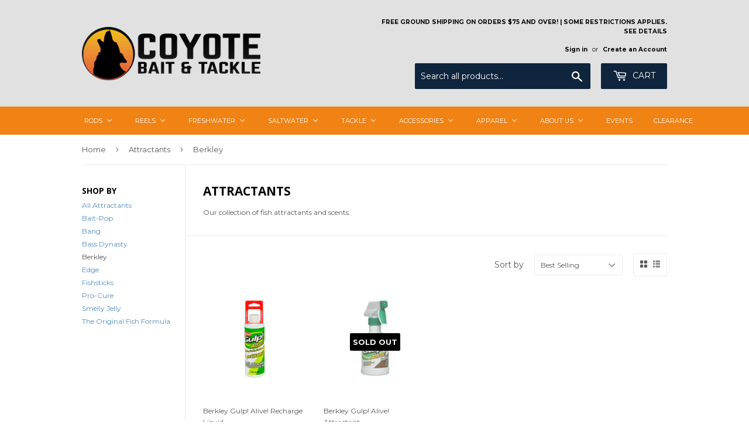

--- FILE ---
content_type: text/html; charset=utf-8
request_url: https://www.coyotebait.com/collections/attractants/berkley
body_size: 19410
content:
<!doctype html>
<!--[if lt IE 7]><html class="no-js lt-ie9 lt-ie8 lt-ie7" lang="en"> <![endif]-->
<!--[if IE 7]><html class="no-js lt-ie9 lt-ie8" lang="en"> <![endif]-->
<!--[if IE 8]><html class="no-js lt-ie9" lang="en"> <![endif]-->
<!--[if IE 9 ]><html class="ie9 no-js"> <![endif]-->
<!--[if (gt IE 9)|!(IE)]><!--> <html class="no-touch no-js"> <!--<![endif]-->
<head>
  <script>(function(H){H.className=H.className.replace(/\bno-js\b/,'js')})(document.documentElement)</script>
  <!-- Basic page needs ================================================== -->
  <meta charset="utf-8">
  <meta http-equiv="X-UA-Compatible" content="IE=edge,chrome=1">

  
  <link rel="shortcut icon" href="//www.coyotebait.com/cdn/shop/files/favicon-32x32_32x32.png?v=1613724093" type="image/png" />
  

  <!-- Title and description ================================================== -->
  <title>
  Attractants &ndash; Tagged &quot;Berkley&quot; &ndash; Coyote Bait &amp; Tackle
  </title>


  
    <meta name="description" content="Our collection of fish attractants and scents.">
  

  <!-- Product meta ================================================== -->
  
<meta property="og:site_name" content="Coyote Bait &amp; Tackle">
<meta property="og:url" content="https://www.coyotebait.com/collections/attractants/berkley">
<meta property="og:title" content="Attractants">
<meta property="og:type" content="website">
<meta property="og:description" content="Our collection of fish attractants and scents.">




  <meta name="twitter:card" content="summary">

<meta name="twitter:title" content="Attractants">
<meta name="twitter:description" content="Our collection of fish attractants and scents.">


  <!-- Helpers ================================================== -->
  <link rel="canonical" href="https://www.coyotebait.com/collections/attractants/berkley">
  <meta name="viewport" content="width=device-width,initial-scale=1">

  <!-- CSS ================================================== -->
  <link href="//www.coyotebait.com/cdn/shop/t/2/assets/theme.scss.css?v=136596346797926715561751468096" rel="stylesheet" type="text/css" media="all" />
  
  
  
  <link href="//fonts.googleapis.com/css?family=Montserrat:400,700" rel="stylesheet" type="text/css" media="all" />


  
    
    
    <link href="//fonts.googleapis.com/css?family=Open+Sans:700" rel="stylesheet" type="text/css" media="all" />
  


  



  <!-- Header hook for plugins ================================================== -->
  
  
  <script>window.performance && window.performance.mark && window.performance.mark('shopify.content_for_header.start');</script><meta id="shopify-digital-wallet" name="shopify-digital-wallet" content="/22052771/digital_wallets/dialog">
<meta name="shopify-checkout-api-token" content="da3938f41678f6bab3a904a6b43b5a0a">
<meta id="in-context-paypal-metadata" data-shop-id="22052771" data-venmo-supported="false" data-environment="production" data-locale="en_US" data-paypal-v4="true" data-currency="USD">
<link rel="alternate" type="application/atom+xml" title="Feed" href="/collections/attractants/berkley.atom" />
<link rel="alternate" type="application/json+oembed" href="https://www.coyotebait.com/collections/attractants/berkley.oembed">
<script async="async" src="/checkouts/internal/preloads.js?locale=en-US"></script>
<link rel="preconnect" href="https://shop.app" crossorigin="anonymous">
<script async="async" src="https://shop.app/checkouts/internal/preloads.js?locale=en-US&shop_id=22052771" crossorigin="anonymous"></script>
<script id="shopify-features" type="application/json">{"accessToken":"da3938f41678f6bab3a904a6b43b5a0a","betas":["rich-media-storefront-analytics"],"domain":"www.coyotebait.com","predictiveSearch":true,"shopId":22052771,"locale":"en"}</script>
<script>var Shopify = Shopify || {};
Shopify.shop = "coytebait.myshopify.com";
Shopify.locale = "en";
Shopify.currency = {"active":"USD","rate":"1.0"};
Shopify.country = "US";
Shopify.theme = {"name":"Supply","id":184653830,"schema_name":"Supply","schema_version":"2.2.0","theme_store_id":679,"role":"main"};
Shopify.theme.handle = "null";
Shopify.theme.style = {"id":null,"handle":null};
Shopify.cdnHost = "www.coyotebait.com/cdn";
Shopify.routes = Shopify.routes || {};
Shopify.routes.root = "/";</script>
<script type="module">!function(o){(o.Shopify=o.Shopify||{}).modules=!0}(window);</script>
<script>!function(o){function n(){var o=[];function n(){o.push(Array.prototype.slice.apply(arguments))}return n.q=o,n}var t=o.Shopify=o.Shopify||{};t.loadFeatures=n(),t.autoloadFeatures=n()}(window);</script>
<script>
  window.ShopifyPay = window.ShopifyPay || {};
  window.ShopifyPay.apiHost = "shop.app\/pay";
  window.ShopifyPay.redirectState = null;
</script>
<script id="shop-js-analytics" type="application/json">{"pageType":"collection"}</script>
<script defer="defer" async type="module" src="//www.coyotebait.com/cdn/shopifycloud/shop-js/modules/v2/client.init-shop-cart-sync_IZsNAliE.en.esm.js"></script>
<script defer="defer" async type="module" src="//www.coyotebait.com/cdn/shopifycloud/shop-js/modules/v2/chunk.common_0OUaOowp.esm.js"></script>
<script type="module">
  await import("//www.coyotebait.com/cdn/shopifycloud/shop-js/modules/v2/client.init-shop-cart-sync_IZsNAliE.en.esm.js");
await import("//www.coyotebait.com/cdn/shopifycloud/shop-js/modules/v2/chunk.common_0OUaOowp.esm.js");

  window.Shopify.SignInWithShop?.initShopCartSync?.({"fedCMEnabled":true,"windoidEnabled":true});

</script>
<script>
  window.Shopify = window.Shopify || {};
  if (!window.Shopify.featureAssets) window.Shopify.featureAssets = {};
  window.Shopify.featureAssets['shop-js'] = {"shop-cart-sync":["modules/v2/client.shop-cart-sync_DLOhI_0X.en.esm.js","modules/v2/chunk.common_0OUaOowp.esm.js"],"init-fed-cm":["modules/v2/client.init-fed-cm_C6YtU0w6.en.esm.js","modules/v2/chunk.common_0OUaOowp.esm.js"],"shop-button":["modules/v2/client.shop-button_BCMx7GTG.en.esm.js","modules/v2/chunk.common_0OUaOowp.esm.js"],"shop-cash-offers":["modules/v2/client.shop-cash-offers_BT26qb5j.en.esm.js","modules/v2/chunk.common_0OUaOowp.esm.js","modules/v2/chunk.modal_CGo_dVj3.esm.js"],"init-windoid":["modules/v2/client.init-windoid_B9PkRMql.en.esm.js","modules/v2/chunk.common_0OUaOowp.esm.js"],"init-shop-email-lookup-coordinator":["modules/v2/client.init-shop-email-lookup-coordinator_DZkqjsbU.en.esm.js","modules/v2/chunk.common_0OUaOowp.esm.js"],"shop-toast-manager":["modules/v2/client.shop-toast-manager_Di2EnuM7.en.esm.js","modules/v2/chunk.common_0OUaOowp.esm.js"],"shop-login-button":["modules/v2/client.shop-login-button_BtqW_SIO.en.esm.js","modules/v2/chunk.common_0OUaOowp.esm.js","modules/v2/chunk.modal_CGo_dVj3.esm.js"],"avatar":["modules/v2/client.avatar_BTnouDA3.en.esm.js"],"pay-button":["modules/v2/client.pay-button_CWa-C9R1.en.esm.js","modules/v2/chunk.common_0OUaOowp.esm.js"],"init-shop-cart-sync":["modules/v2/client.init-shop-cart-sync_IZsNAliE.en.esm.js","modules/v2/chunk.common_0OUaOowp.esm.js"],"init-customer-accounts":["modules/v2/client.init-customer-accounts_DenGwJTU.en.esm.js","modules/v2/client.shop-login-button_BtqW_SIO.en.esm.js","modules/v2/chunk.common_0OUaOowp.esm.js","modules/v2/chunk.modal_CGo_dVj3.esm.js"],"init-shop-for-new-customer-accounts":["modules/v2/client.init-shop-for-new-customer-accounts_JdHXxpS9.en.esm.js","modules/v2/client.shop-login-button_BtqW_SIO.en.esm.js","modules/v2/chunk.common_0OUaOowp.esm.js","modules/v2/chunk.modal_CGo_dVj3.esm.js"],"init-customer-accounts-sign-up":["modules/v2/client.init-customer-accounts-sign-up_D6__K_p8.en.esm.js","modules/v2/client.shop-login-button_BtqW_SIO.en.esm.js","modules/v2/chunk.common_0OUaOowp.esm.js","modules/v2/chunk.modal_CGo_dVj3.esm.js"],"checkout-modal":["modules/v2/client.checkout-modal_C_ZQDY6s.en.esm.js","modules/v2/chunk.common_0OUaOowp.esm.js","modules/v2/chunk.modal_CGo_dVj3.esm.js"],"shop-follow-button":["modules/v2/client.shop-follow-button_XetIsj8l.en.esm.js","modules/v2/chunk.common_0OUaOowp.esm.js","modules/v2/chunk.modal_CGo_dVj3.esm.js"],"lead-capture":["modules/v2/client.lead-capture_DvA72MRN.en.esm.js","modules/v2/chunk.common_0OUaOowp.esm.js","modules/v2/chunk.modal_CGo_dVj3.esm.js"],"shop-login":["modules/v2/client.shop-login_ClXNxyh6.en.esm.js","modules/v2/chunk.common_0OUaOowp.esm.js","modules/v2/chunk.modal_CGo_dVj3.esm.js"],"payment-terms":["modules/v2/client.payment-terms_CNlwjfZz.en.esm.js","modules/v2/chunk.common_0OUaOowp.esm.js","modules/v2/chunk.modal_CGo_dVj3.esm.js"]};
</script>
<script>(function() {
  var isLoaded = false;
  function asyncLoad() {
    if (isLoaded) return;
    isLoaded = true;
    var urls = ["\/\/static.zotabox.com\/8\/0\/80979a0932624ffe16c9eb089319072e\/widgets.js?shop=coytebait.myshopify.com","https:\/\/scripttags.justuno.com\/shopify_justuno_22052771_35179.js?shop=coytebait.myshopify.com","\/\/shopify.privy.com\/widget.js?shop=coytebait.myshopify.com","https:\/\/shy.elfsight.com\/p\/platform.js?v=1.5.12\u0026shop=coytebait.myshopify.com"];
    for (var i = 0; i < urls.length; i++) {
      var s = document.createElement('script');
      s.type = 'text/javascript';
      s.async = true;
      s.src = urls[i];
      var x = document.getElementsByTagName('script')[0];
      x.parentNode.insertBefore(s, x);
    }
  };
  if(window.attachEvent) {
    window.attachEvent('onload', asyncLoad);
  } else {
    window.addEventListener('load', asyncLoad, false);
  }
})();</script>
<script id="__st">var __st={"a":22052771,"offset":-28800,"reqid":"64ec21c3-32d2-4f0c-bfb1-7d300069fd09-1768486223","pageurl":"www.coyotebait.com\/collections\/attractants\/berkley","u":"f7b8858de9ce","p":"collection","rtyp":"collection","rid":2411364358};</script>
<script>window.ShopifyPaypalV4VisibilityTracking = true;</script>
<script id="captcha-bootstrap">!function(){'use strict';const t='contact',e='account',n='new_comment',o=[[t,t],['blogs',n],['comments',n],[t,'customer']],c=[[e,'customer_login'],[e,'guest_login'],[e,'recover_customer_password'],[e,'create_customer']],r=t=>t.map((([t,e])=>`form[action*='/${t}']:not([data-nocaptcha='true']) input[name='form_type'][value='${e}']`)).join(','),a=t=>()=>t?[...document.querySelectorAll(t)].map((t=>t.form)):[];function s(){const t=[...o],e=r(t);return a(e)}const i='password',u='form_key',d=['recaptcha-v3-token','g-recaptcha-response','h-captcha-response',i],f=()=>{try{return window.sessionStorage}catch{return}},m='__shopify_v',_=t=>t.elements[u];function p(t,e,n=!1){try{const o=window.sessionStorage,c=JSON.parse(o.getItem(e)),{data:r}=function(t){const{data:e,action:n}=t;return t[m]||n?{data:e,action:n}:{data:t,action:n}}(c);for(const[e,n]of Object.entries(r))t.elements[e]&&(t.elements[e].value=n);n&&o.removeItem(e)}catch(o){console.error('form repopulation failed',{error:o})}}const l='form_type',E='cptcha';function T(t){t.dataset[E]=!0}const w=window,h=w.document,L='Shopify',v='ce_forms',y='captcha';let A=!1;((t,e)=>{const n=(g='f06e6c50-85a8-45c8-87d0-21a2b65856fe',I='https://cdn.shopify.com/shopifycloud/storefront-forms-hcaptcha/ce_storefront_forms_captcha_hcaptcha.v1.5.2.iife.js',D={infoText:'Protected by hCaptcha',privacyText:'Privacy',termsText:'Terms'},(t,e,n)=>{const o=w[L][v],c=o.bindForm;if(c)return c(t,g,e,D).then(n);var r;o.q.push([[t,g,e,D],n]),r=I,A||(h.body.append(Object.assign(h.createElement('script'),{id:'captcha-provider',async:!0,src:r})),A=!0)});var g,I,D;w[L]=w[L]||{},w[L][v]=w[L][v]||{},w[L][v].q=[],w[L][y]=w[L][y]||{},w[L][y].protect=function(t,e){n(t,void 0,e),T(t)},Object.freeze(w[L][y]),function(t,e,n,w,h,L){const[v,y,A,g]=function(t,e,n){const i=e?o:[],u=t?c:[],d=[...i,...u],f=r(d),m=r(i),_=r(d.filter((([t,e])=>n.includes(e))));return[a(f),a(m),a(_),s()]}(w,h,L),I=t=>{const e=t.target;return e instanceof HTMLFormElement?e:e&&e.form},D=t=>v().includes(t);t.addEventListener('submit',(t=>{const e=I(t);if(!e)return;const n=D(e)&&!e.dataset.hcaptchaBound&&!e.dataset.recaptchaBound,o=_(e),c=g().includes(e)&&(!o||!o.value);(n||c)&&t.preventDefault(),c&&!n&&(function(t){try{if(!f())return;!function(t){const e=f();if(!e)return;const n=_(t);if(!n)return;const o=n.value;o&&e.removeItem(o)}(t);const e=Array.from(Array(32),(()=>Math.random().toString(36)[2])).join('');!function(t,e){_(t)||t.append(Object.assign(document.createElement('input'),{type:'hidden',name:u})),t.elements[u].value=e}(t,e),function(t,e){const n=f();if(!n)return;const o=[...t.querySelectorAll(`input[type='${i}']`)].map((({name:t})=>t)),c=[...d,...o],r={};for(const[a,s]of new FormData(t).entries())c.includes(a)||(r[a]=s);n.setItem(e,JSON.stringify({[m]:1,action:t.action,data:r}))}(t,e)}catch(e){console.error('failed to persist form',e)}}(e),e.submit())}));const S=(t,e)=>{t&&!t.dataset[E]&&(n(t,e.some((e=>e===t))),T(t))};for(const o of['focusin','change'])t.addEventListener(o,(t=>{const e=I(t);D(e)&&S(e,y())}));const B=e.get('form_key'),M=e.get(l),P=B&&M;t.addEventListener('DOMContentLoaded',(()=>{const t=y();if(P)for(const e of t)e.elements[l].value===M&&p(e,B);[...new Set([...A(),...v().filter((t=>'true'===t.dataset.shopifyCaptcha))])].forEach((e=>S(e,t)))}))}(h,new URLSearchParams(w.location.search),n,t,e,['guest_login'])})(!0,!0)}();</script>
<script integrity="sha256-4kQ18oKyAcykRKYeNunJcIwy7WH5gtpwJnB7kiuLZ1E=" data-source-attribution="shopify.loadfeatures" defer="defer" src="//www.coyotebait.com/cdn/shopifycloud/storefront/assets/storefront/load_feature-a0a9edcb.js" crossorigin="anonymous"></script>
<script crossorigin="anonymous" defer="defer" src="//www.coyotebait.com/cdn/shopifycloud/storefront/assets/shopify_pay/storefront-65b4c6d7.js?v=20250812"></script>
<script data-source-attribution="shopify.dynamic_checkout.dynamic.init">var Shopify=Shopify||{};Shopify.PaymentButton=Shopify.PaymentButton||{isStorefrontPortableWallets:!0,init:function(){window.Shopify.PaymentButton.init=function(){};var t=document.createElement("script");t.src="https://www.coyotebait.com/cdn/shopifycloud/portable-wallets/latest/portable-wallets.en.js",t.type="module",document.head.appendChild(t)}};
</script>
<script data-source-attribution="shopify.dynamic_checkout.buyer_consent">
  function portableWalletsHideBuyerConsent(e){var t=document.getElementById("shopify-buyer-consent"),n=document.getElementById("shopify-subscription-policy-button");t&&n&&(t.classList.add("hidden"),t.setAttribute("aria-hidden","true"),n.removeEventListener("click",e))}function portableWalletsShowBuyerConsent(e){var t=document.getElementById("shopify-buyer-consent"),n=document.getElementById("shopify-subscription-policy-button");t&&n&&(t.classList.remove("hidden"),t.removeAttribute("aria-hidden"),n.addEventListener("click",e))}window.Shopify?.PaymentButton&&(window.Shopify.PaymentButton.hideBuyerConsent=portableWalletsHideBuyerConsent,window.Shopify.PaymentButton.showBuyerConsent=portableWalletsShowBuyerConsent);
</script>
<script data-source-attribution="shopify.dynamic_checkout.cart.bootstrap">document.addEventListener("DOMContentLoaded",(function(){function t(){return document.querySelector("shopify-accelerated-checkout-cart, shopify-accelerated-checkout")}if(t())Shopify.PaymentButton.init();else{new MutationObserver((function(e,n){t()&&(Shopify.PaymentButton.init(),n.disconnect())})).observe(document.body,{childList:!0,subtree:!0})}}));
</script>
<link id="shopify-accelerated-checkout-styles" rel="stylesheet" media="screen" href="https://www.coyotebait.com/cdn/shopifycloud/portable-wallets/latest/accelerated-checkout-backwards-compat.css" crossorigin="anonymous">
<style id="shopify-accelerated-checkout-cart">
        #shopify-buyer-consent {
  margin-top: 1em;
  display: inline-block;
  width: 100%;
}

#shopify-buyer-consent.hidden {
  display: none;
}

#shopify-subscription-policy-button {
  background: none;
  border: none;
  padding: 0;
  text-decoration: underline;
  font-size: inherit;
  cursor: pointer;
}

#shopify-subscription-policy-button::before {
  box-shadow: none;
}

      </style>

<script>window.performance && window.performance.mark && window.performance.mark('shopify.content_for_header.end');</script>

  

<!--[if lt IE 9]>
<script src="//cdnjs.cloudflare.com/ajax/libs/html5shiv/3.7.2/html5shiv.min.js" type="text/javascript"></script>
<script src="//www.coyotebait.com/cdn/shop/t/2/assets/respond.min.js?288" type="text/javascript"></script>
<link href="//www.coyotebait.com/cdn/shop/t/2/assets/respond-proxy.html" id="respond-proxy" rel="respond-proxy" />
<link href="//www.coyotebait.com/search?q=dd15a86509cae2c4557ab156d9ea081b" id="respond-redirect" rel="respond-redirect" />
<script src="//www.coyotebait.com/search?q=dd15a86509cae2c4557ab156d9ea081b" type="text/javascript"></script>
<![endif]-->
<!--[if (lte IE 9) ]><script src="//www.coyotebait.com/cdn/shop/t/2/assets/match-media.min.js?288" type="text/javascript"></script><![endif]-->


  
  

  <script src="//ajax.googleapis.com/ajax/libs/jquery/1.11.0/jquery.min.js" type="text/javascript"></script>
  
  <!--[if (gt IE 9)|!(IE)]><!--><script src="//www.coyotebait.com/cdn/shop/t/2/assets/lazysizes.min.js?v=90157744401056456031500623660" async="async"></script><!--<![endif]-->
  <!--[if lte IE 9]><script src="//www.coyotebait.com/cdn/shop/t/2/assets/lazysizes.min.js?v=90157744401056456031500623660"></script><![endif]-->

  <!--[if (gt IE 9)|!(IE)]><!--><script src="//www.coyotebait.com/cdn/shop/t/2/assets/vendor.js?v=20934897072029105491500623660" defer="defer"></script><!--<![endif]-->
  <!--[if lte IE 9]><script src="//www.coyotebait.com/cdn/shop/t/2/assets/vendor.js?v=20934897072029105491500623660"></script><![endif]-->

  <!--[if (gt IE 9)|!(IE)]><!--><script src="//www.coyotebait.com/cdn/shop/t/2/assets/theme.js?v=79916698483327461881500623662" defer="defer"></script><!--<![endif]-->
  <!--[if lte IE 9]><script src="//www.coyotebait.com/cdn/shop/t/2/assets/theme.js?v=79916698483327461881500623662"></script><![endif]-->


<!-- BEGIN app block: shopify://apps/buddha-mega-menu-navigation/blocks/megamenu/dbb4ce56-bf86-4830-9b3d-16efbef51c6f -->
<script>
        var productImageAndPrice = [],
            collectionImages = [],
            articleImages = [],
            mmLivIcons = false,
            mmFlipClock = false,
            mmFixesUseJquery = false,
            mmNumMMI = 10,
            mmSchemaTranslation = {},
            mmMenuStrings =  [] ,
            mmShopLocale = "en",
            mmShopLocaleCollectionsRoute = "/collections",
            mmSchemaDesignJSON = [{"action":"menu-select","value":"products-menu"},{"action":"design","setting":"vertical_font_size","value":"13px"},{"action":"design","setting":"vertical_link_hover_color","value":"#0da19a"},{"action":"design","setting":"vertical_link_color","value":"#4e4e4e"},{"action":"design","setting":"vertical_text_color","value":"#4e4e4e"},{"action":"design","setting":"text_color","value":"#222222"},{"action":"design","setting":"font_size","value":"13px"},{"action":"design","setting":"button_text_color","value":"#ffffff"},{"action":"design","setting":"button_text_hover_color","value":"#ffffff"},{"action":"design","setting":"background_color","value":"#ffffff"},{"action":"design","setting":"background_hover_color","value":"#f9f9f9"},{"action":"design","setting":"link_color","value":"#4e4e4e"},{"action":"design","setting":"button_background_color","value":"#0da19a"},{"action":"design","setting":"link_hover_color","value":"#0da19a"},{"action":"design","setting":"button_background_hover_color","value":"#0d8781"},{"action":"design","setting":"tree_sub_direction","value":"set_tree_auto"},{"action":"design","setting":"font_family","value":"Default"}],
            mmDomChangeSkipUl = ",.flex-direction-nav",
            buddhaMegaMenuShop = "coytebait.myshopify.com",
            mmWireframeCompression = "0",
            mmExtensionAssetUrl = "https://cdn.shopify.com/extensions/019abe06-4a3f-7763-88da-170e1b54169b/mega-menu-151/assets/";var bestSellersHTML = '';var newestProductsHTML = '';/* get link lists api */
        var linkLists={"main-menu" : {"title":"Main menu", "items":["/","/collections/all","/collections/frontpage","/collections/swimbaits-glide-baits",]},"footer" : {"title":"Footer menu", "items":["/search",]},"new-menu" : {"title":"New Menu", "items":["/","/","/collections/apparel-1","/","/pages/about-us","/pages/contact-us",]},"products-menu" : {"title":"Products Menu", "items":["/collections/reels","/collections/terminal-tackle","/collections/accessories","/collections/lures","/collections/saltwater-1","/collections/apparel-1","/pages/about-us","/pages/contact-us","/pages/shipping-returns","/pages/store-events",]},"temp-menu" : {"title":"Temp Menu", "items":["/","/pages/about-us","/pages/contact-us","http://www.instagram.com/cbt_fishing","http://www.facebook.com/cbtfishing",]},"customer-account-main-menu" : {"title":"Customer account main menu", "items":["/","https://shopify.com/22052771/account/orders?locale=en&amp;region_country=US",]},};/*ENDPARSE*/

        

        /* set product prices *//* get the collection images *//* get the article images *//* customer fixes */
        var mmThemeFixesBeforeInit = function(){ mmHorizontalMenus = "#SiteNav"; mmVerticalMenus = "#MobileNav"; var timberInit = function(){ if(typeof timber != "undefined"){ timber.responsiveNav = function() {}; timber.alignMenu = function() {}; } }; var timberInit2 = function(){ setTimeout(timberInit, 400); }; window.addEventListener("resize", timberInit); document.addEventListener("DOMContentLoaded", timberInit); document.addEventListener("DOMContentLoaded", timberInit2); timberInit(); /** add to cart popup icon notify counter increase */ window.mmAddToCartPopupCallback = function(){ var cartIcon = document.querySelector(".cart-badge--desktop"); if (cartIcon) { cartIcon.innerHTML = parseInt(cartIcon.innerHTML) + 1; if (cartIcon.classList.contains("hidden-count")) { cartIcon.classList.remove("hidden-count"); } } cartIcon = document.querySelector("#mobileNavBar .cart-count"); if (cartIcon) { cartIcon.innerHTML = parseInt(cartIcon.innerHTML) + 1; if (cartIcon.classList.contains("hidden-count")) { cartIcon.classList.remove("hidden-count"); } } } }; var mmThemeFixesBefore = function(){ if(typeof timber != "undefined"){ timber.alignMenu = function () {}; } }; var mmThemeFixesAfter = function(){ verticalMenuMaxWidth = 768; /* user request 45984 */ mmAddStyle(" ul > li.buddha-menu-item { z-index: 10000 !important; } ul > li.buddha-menu-item:hover { z-index: 10001 !important; } ul > li.buddha-menu-item.mega-hover { z-index: 10001 !important; } #MobileNav .buddha-menu-item {display: block !important; } ", "themeScript"); }; 
        

        var mmWireframe = {"html" : "<li class=\"buddha-menu-item\"  ><a data-href=\"/collections/rods\" href=\"/collections/rods\" aria-label=\"Rods\" data-no-instant=\"\" onclick=\"mmGoToPage(this, event); return false;\"  ><span class=\"mm-title\">Rods</span><i class=\"mm-arrow mm-angle-down\" aria-hidden=\"true\"></i><span class=\"toggle-menu-btn\" style=\"display:none;\" title=\"Toggle menu\" onclick=\"return toggleSubmenu(this)\"><span class=\"mm-arrow-icon\"><span class=\"bar-one\"></span><span class=\"bar-two\"></span></span></span></a><ul class=\"mm-submenu tree  small \"><li data-href=\"/collections/casting-rod\" href=\"/collections/casting-rod\" aria-label=\"Casting Rods\" data-no-instant=\"\" onclick=\"mmGoToPage(this, event); return false;\"  ><a data-href=\"/collections/casting-rod\" href=\"/collections/casting-rod\" aria-label=\"Casting Rods\" data-no-instant=\"\" onclick=\"mmGoToPage(this, event); return false;\"  ><span class=\"mm-title\">Casting Rods</span></a></li><li data-href=\"/collections/spinning-rods\" href=\"/collections/spinning-rods\" aria-label=\"Spinning Rods\" data-no-instant=\"\" onclick=\"mmGoToPage(this, event); return false;\"  ><a data-href=\"/collections/spinning-rods\" href=\"/collections/spinning-rods\" aria-label=\"Spinning Rods\" data-no-instant=\"\" onclick=\"mmGoToPage(this, event); return false;\"  ><span class=\"mm-title\">Spinning Rods</span><i class=\"mm-arrow mm-angle-down\" aria-hidden=\"true\"></i><span class=\"toggle-menu-btn\" style=\"display:none;\" title=\"Toggle menu\" onclick=\"return toggleSubmenu(this)\"><span class=\"mm-arrow-icon\"><span class=\"bar-one\"></span><span class=\"bar-two\"></span></span></span></a><ul class=\"mm-submenu tree  small mm-last-level\"><li data-href=\"/collections/sst-rods\" href=\"/collections/sst-rods\" aria-label=\"Salmon/Steelhead Rods\" data-no-instant=\"\" onclick=\"mmGoToPage(this, event); return false;\"  ><a data-href=\"/collections/sst-rods\" href=\"/collections/sst-rods\" aria-label=\"Salmon/Steelhead Rods\" data-no-instant=\"\" onclick=\"mmGoToPage(this, event); return false;\"  ><span class=\"mm-title\">Salmon/Steelhead Rods</span></a></li><li data-href=\"/collections/ultralight-spinning-rods-1\" href=\"/collections/ultralight-spinning-rods-1\" aria-label=\"Ultralight Spinning Rods\" data-no-instant=\"\" onclick=\"mmGoToPage(this, event); return false;\"  ><a data-href=\"/collections/ultralight-spinning-rods-1\" href=\"/collections/ultralight-spinning-rods-1\" aria-label=\"Ultralight Spinning Rods\" data-no-instant=\"\" onclick=\"mmGoToPage(this, event); return false;\"  ><span class=\"mm-title\">Ultralight Spinning Rods</span></a></li></ul></li></ul></li><li class=\"buddha-menu-item\"  ><a data-href=\"/collections/reels\" href=\"/collections/reels\" aria-label=\"Reels\" data-no-instant=\"\" onclick=\"mmGoToPage(this, event); return false;\"  ><span class=\"mm-title\">Reels</span><i class=\"mm-arrow mm-angle-down\" aria-hidden=\"true\"></i><span class=\"toggle-menu-btn\" style=\"display:none;\" title=\"Toggle menu\" onclick=\"return toggleSubmenu(this)\"><span class=\"mm-arrow-icon\"><span class=\"bar-one\"></span><span class=\"bar-two\"></span></span></span></a><ul class=\"mm-submenu tree  small mm-last-level\"><li data-href=\"/collections/casting-reels\" href=\"/collections/casting-reels\" aria-label=\"Casting Reels\" data-no-instant=\"\" onclick=\"mmGoToPage(this, event); return false;\"  ><a data-href=\"/collections/casting-reels\" href=\"/collections/casting-reels\" aria-label=\"Casting Reels\" data-no-instant=\"\" onclick=\"mmGoToPage(this, event); return false;\"  ><span class=\"mm-title\">Casting Reels</span></a></li><li data-href=\"/collections/lever-drag-reels\" href=\"/collections/lever-drag-reels\" aria-label=\"Lever Drag Reels\" data-no-instant=\"\" onclick=\"mmGoToPage(this, event); return false;\"  ><a data-href=\"/collections/lever-drag-reels\" href=\"/collections/lever-drag-reels\" aria-label=\"Lever Drag Reels\" data-no-instant=\"\" onclick=\"mmGoToPage(this, event); return false;\"  ><span class=\"mm-title\">Lever Drag Reels</span></a></li><li data-href=\"/collections/spinning-reels\" href=\"/collections/spinning-reels\" aria-label=\"Spinning Reels\" data-no-instant=\"\" onclick=\"mmGoToPage(this, event); return false;\"  ><a data-href=\"/collections/spinning-reels\" href=\"/collections/spinning-reels\" aria-label=\"Spinning Reels\" data-no-instant=\"\" onclick=\"mmGoToPage(this, event); return false;\"  ><span class=\"mm-title\">Spinning Reels</span></a></li><li data-href=\"/collections/star-drag-reels\" href=\"/collections/star-drag-reels\" aria-label=\"Star Drag Reels\" data-no-instant=\"\" onclick=\"mmGoToPage(this, event); return false;\"  ><a data-href=\"/collections/star-drag-reels\" href=\"/collections/star-drag-reels\" aria-label=\"Star Drag Reels\" data-no-instant=\"\" onclick=\"mmGoToPage(this, event); return false;\"  ><span class=\"mm-title\">Star Drag Reels</span></a></li></ul></li><li class=\"buddha-menu-item\"  ><a data-href=\"/collections/freshwater\" href=\"/collections/freshwater\" aria-label=\"Freshwater\" data-no-instant=\"\" onclick=\"mmGoToPage(this, event); return false;\"  ><span class=\"mm-title\">Freshwater</span><i class=\"mm-arrow mm-angle-down\" aria-hidden=\"true\"></i><span class=\"toggle-menu-btn\" style=\"display:none;\" title=\"Toggle menu\" onclick=\"return toggleSubmenu(this)\"><span class=\"mm-arrow-icon\"><span class=\"bar-one\"></span><span class=\"bar-two\"></span></span></span></a><ul class=\"mm-submenu tree  small \"><li data-href=\"/collections/hard-baits\" href=\"/collections/hard-baits\" aria-label=\"Hard Baits\" data-no-instant=\"\" onclick=\"mmGoToPage(this, event); return false;\"  ><a data-href=\"/collections/hard-baits\" href=\"/collections/hard-baits\" aria-label=\"Hard Baits\" data-no-instant=\"\" onclick=\"mmGoToPage(this, event); return false;\"  ><span class=\"mm-title\">Hard Baits</span><i class=\"mm-arrow mm-angle-down\" aria-hidden=\"true\"></i><span class=\"toggle-menu-btn\" style=\"display:none;\" title=\"Toggle menu\" onclick=\"return toggleSubmenu(this)\"><span class=\"mm-arrow-icon\"><span class=\"bar-one\"></span><span class=\"bar-two\"></span></span></span></a><ul class=\"mm-submenu tree  small \"><li data-href=\"/collections/crankbaits\" href=\"/collections/crankbaits\" aria-label=\"Crankbaits\" data-no-instant=\"\" onclick=\"mmGoToPage(this, event); return false;\"  ><a data-href=\"/collections/crankbaits\" href=\"/collections/crankbaits\" aria-label=\"Crankbaits\" data-no-instant=\"\" onclick=\"mmGoToPage(this, event); return false;\"  ><span class=\"mm-title\">Crankbaits</span><i class=\"mm-arrow mm-angle-down\" aria-hidden=\"true\"></i><span class=\"toggle-menu-btn\" style=\"display:none;\" title=\"Toggle menu\" onclick=\"return toggleSubmenu(this)\"><span class=\"mm-arrow-icon\"><span class=\"bar-one\"></span><span class=\"bar-two\"></span></span></span></a><ul class=\"mm-submenu tree  small mm-last-level\"><li data-href=\"/collections/squarebill-crankbaits\" href=\"/collections/squarebill-crankbaits\" aria-label=\"Square Bill Crankbaits\" data-no-instant=\"\" onclick=\"mmGoToPage(this, event); return false;\"  ><a data-href=\"/collections/squarebill-crankbaits\" href=\"/collections/squarebill-crankbaits\" aria-label=\"Square Bill Crankbaits\" data-no-instant=\"\" onclick=\"mmGoToPage(this, event); return false;\"  ><span class=\"mm-title\">Square Bill Crankbaits</span></a></li><li data-href=\"/collections/medium-diving-cranks\" href=\"/collections/medium-diving-cranks\" aria-label=\"Medium Diving Cranks\" data-no-instant=\"\" onclick=\"mmGoToPage(this, event); return false;\"  ><a data-href=\"/collections/medium-diving-cranks\" href=\"/collections/medium-diving-cranks\" aria-label=\"Medium Diving Cranks\" data-no-instant=\"\" onclick=\"mmGoToPage(this, event); return false;\"  ><span class=\"mm-title\">Medium Diving Cranks</span></a></li><li data-href=\"/collections/deep-diving-cranks\" href=\"/collections/deep-diving-cranks\" aria-label=\"Deep Diving Cranks\" data-no-instant=\"\" onclick=\"mmGoToPage(this, event); return false;\"  ><a data-href=\"/collections/deep-diving-cranks\" href=\"/collections/deep-diving-cranks\" aria-label=\"Deep Diving Cranks\" data-no-instant=\"\" onclick=\"mmGoToPage(this, event); return false;\"  ><span class=\"mm-title\">Deep Diving Cranks</span></a></li><li data-href=\"/collections/lipless-cranks\" href=\"/collections/lipless-cranks\" aria-label=\"Lipless Cranks\" data-no-instant=\"\" onclick=\"mmGoToPage(this, event); return false;\"  ><a data-href=\"/collections/lipless-cranks\" href=\"/collections/lipless-cranks\" aria-label=\"Lipless Cranks\" data-no-instant=\"\" onclick=\"mmGoToPage(this, event); return false;\"  ><span class=\"mm-title\">Lipless Cranks</span></a></li></ul></li><li data-href=\"/collections/jerkbaits\" href=\"/collections/jerkbaits\" aria-label=\"Jerkbaits\" data-no-instant=\"\" onclick=\"mmGoToPage(this, event); return false;\"  ><a data-href=\"/collections/jerkbaits\" href=\"/collections/jerkbaits\" aria-label=\"Jerkbaits\" data-no-instant=\"\" onclick=\"mmGoToPage(this, event); return false;\"  ><span class=\"mm-title\">Jerkbaits</span></a></li><li data-href=\"/collections/spin-baits\" href=\"/collections/spin-baits\" aria-label=\"Spin Baits\" data-no-instant=\"\" onclick=\"mmGoToPage(this, event); return false;\"  ><a data-href=\"/collections/spin-baits\" href=\"/collections/spin-baits\" aria-label=\"Spin Baits\" data-no-instant=\"\" onclick=\"mmGoToPage(this, event); return false;\"  ><span class=\"mm-title\">Spin Baits</span></a></li><li data-href=\"/collections/trolling-lures\" href=\"/collections/trolling-lures\" aria-label=\"Trolling Lures\" data-no-instant=\"\" onclick=\"mmGoToPage(this, event); return false;\"  ><a data-href=\"/collections/trolling-lures\" href=\"/collections/trolling-lures\" aria-label=\"Trolling Lures\" data-no-instant=\"\" onclick=\"mmGoToPage(this, event); return false;\"  ><span class=\"mm-title\">Trolling Lures</span></a></li></ul></li><li data-href=\"/collections/jigs\" href=\"/collections/jigs\" aria-label=\"Jigs\" data-no-instant=\"\" onclick=\"mmGoToPage(this, event); return false;\"  ><a data-href=\"/collections/jigs\" href=\"/collections/jigs\" aria-label=\"Jigs\" data-no-instant=\"\" onclick=\"mmGoToPage(this, event); return false;\"  ><span class=\"mm-title\">Jigs</span><i class=\"mm-arrow mm-angle-down\" aria-hidden=\"true\"></i><span class=\"toggle-menu-btn\" style=\"display:none;\" title=\"Toggle menu\" onclick=\"return toggleSubmenu(this)\"><span class=\"mm-arrow-icon\"><span class=\"bar-one\"></span><span class=\"bar-two\"></span></span></span></a><ul class=\"mm-submenu tree  small mm-last-level\"><li data-href=\"/collections/bladed-swim-jigs\" href=\"/collections/bladed-swim-jigs\" aria-label=\"Bladed Swim Jigs\" data-no-instant=\"\" onclick=\"mmGoToPage(this, event); return false;\"  ><a data-href=\"/collections/bladed-swim-jigs\" href=\"/collections/bladed-swim-jigs\" aria-label=\"Bladed Swim Jigs\" data-no-instant=\"\" onclick=\"mmGoToPage(this, event); return false;\"  ><span class=\"mm-title\">Bladed Swim Jigs</span></a></li><li data-href=\"/collections/finesse-jigs\" href=\"/collections/finesse-jigs\" aria-label=\"Finesse Jigs\" data-no-instant=\"\" onclick=\"mmGoToPage(this, event); return false;\"  ><a data-href=\"/collections/finesse-jigs\" href=\"/collections/finesse-jigs\" aria-label=\"Finesse Jigs\" data-no-instant=\"\" onclick=\"mmGoToPage(this, event); return false;\"  ><span class=\"mm-title\">Finesse Jigs</span></a></li><li data-href=\"/collections/flipping-and-pitching-jigs\" href=\"/collections/flipping-and-pitching-jigs\" aria-label=\"Flipping and Pitching Jigs\" data-no-instant=\"\" onclick=\"mmGoToPage(this, event); return false;\"  ><a data-href=\"/collections/flipping-and-pitching-jigs\" href=\"/collections/flipping-and-pitching-jigs\" aria-label=\"Flipping and Pitching Jigs\" data-no-instant=\"\" onclick=\"mmGoToPage(this, event); return false;\"  ><span class=\"mm-title\">Flipping and Pitching Jigs</span></a></li><li data-href=\"/collections/football-jigs\" href=\"/collections/football-jigs\" aria-label=\"Football Jigs\" data-no-instant=\"\" onclick=\"mmGoToPage(this, event); return false;\"  ><a data-href=\"/collections/football-jigs\" href=\"/collections/football-jigs\" aria-label=\"Football Jigs\" data-no-instant=\"\" onclick=\"mmGoToPage(this, event); return false;\"  ><span class=\"mm-title\">Football Jigs</span></a></li><li data-href=\"/collections/swim-jigs\" href=\"/collections/swim-jigs\" aria-label=\"Swim Jigs\" data-no-instant=\"\" onclick=\"mmGoToPage(this, event); return false;\"  ><a data-href=\"/collections/swim-jigs\" href=\"/collections/swim-jigs\" aria-label=\"Swim Jigs\" data-no-instant=\"\" onclick=\"mmGoToPage(this, event); return false;\"  ><span class=\"mm-title\">Swim Jigs</span></a></li></ul></li><li data-href=\"/\" href=\"/\" aria-label=\"Soft Plastics\" data-no-instant=\"\" onclick=\"mmGoToPage(this, event); return false;\"  ><a data-href=\"/\" href=\"/\" aria-label=\"Soft Plastics\" data-no-instant=\"\" onclick=\"mmGoToPage(this, event); return false;\"  ><span class=\"mm-title\">Soft Plastics</span><i class=\"mm-arrow mm-angle-down\" aria-hidden=\"true\"></i><span class=\"toggle-menu-btn\" style=\"display:none;\" title=\"Toggle menu\" onclick=\"return toggleSubmenu(this)\"><span class=\"mm-arrow-icon\"><span class=\"bar-one\"></span><span class=\"bar-two\"></span></span></span></a><ul class=\"mm-submenu tree  small mm-last-level\"><li data-href=\"/collections/craws\" href=\"/collections/craws\" aria-label=\"Craws\" data-no-instant=\"\" onclick=\"mmGoToPage(this, event); return false;\"  ><a data-href=\"/collections/craws\" href=\"/collections/craws\" aria-label=\"Craws\" data-no-instant=\"\" onclick=\"mmGoToPage(this, event); return false;\"  ><span class=\"mm-title\">Craws</span></a></li><li data-href=\"/collections/creature-baits\" href=\"/collections/creature-baits\" aria-label=\"Creature Baits\" data-no-instant=\"\" onclick=\"mmGoToPage(this, event); return false;\"  ><a data-href=\"/collections/creature-baits\" href=\"/collections/creature-baits\" aria-label=\"Creature Baits\" data-no-instant=\"\" onclick=\"mmGoToPage(this, event); return false;\"  ><span class=\"mm-title\">Creature Baits</span></a></li><li data-href=\"/collections/grubs\" href=\"/collections/grubs\" aria-label=\"Grubs\" data-no-instant=\"\" onclick=\"mmGoToPage(this, event); return false;\"  ><a data-href=\"/collections/grubs\" href=\"/collections/grubs\" aria-label=\"Grubs\" data-no-instant=\"\" onclick=\"mmGoToPage(this, event); return false;\"  ><span class=\"mm-title\">Grubs</span></a></li><li data-href=\"/collections/tubes\" href=\"/collections/tubes\" aria-label=\"Tubes\" data-no-instant=\"\" onclick=\"mmGoToPage(this, event); return false;\"  ><a data-href=\"/collections/tubes\" href=\"/collections/tubes\" aria-label=\"Tubes\" data-no-instant=\"\" onclick=\"mmGoToPage(this, event); return false;\"  ><span class=\"mm-title\">Tubes</span></a></li><li data-href=\"/collections/worms\" href=\"/collections/worms\" aria-label=\"Worms\" data-no-instant=\"\" onclick=\"mmGoToPage(this, event); return false;\"  ><a data-href=\"/collections/worms\" href=\"/collections/worms\" aria-label=\"Worms\" data-no-instant=\"\" onclick=\"mmGoToPage(this, event); return false;\"  ><span class=\"mm-title\">Worms</span></a></li></ul></li><li data-href=\"/collections/spinnerbaits\" href=\"/collections/spinnerbaits\" aria-label=\"Spinnerbaits\" data-no-instant=\"\" onclick=\"mmGoToPage(this, event); return false;\"  ><a data-href=\"/collections/spinnerbaits\" href=\"/collections/spinnerbaits\" aria-label=\"Spinnerbaits\" data-no-instant=\"\" onclick=\"mmGoToPage(this, event); return false;\"  ><span class=\"mm-title\">Spinnerbaits</span></a></li><li data-href=\"/collections/swimbaits-1\" href=\"/collections/swimbaits-1\" aria-label=\"Swimbaits\" data-no-instant=\"\" onclick=\"mmGoToPage(this, event); return false;\"  ><a data-href=\"/collections/swimbaits-1\" href=\"/collections/swimbaits-1\" aria-label=\"Swimbaits\" data-no-instant=\"\" onclick=\"mmGoToPage(this, event); return false;\"  ><span class=\"mm-title\">Swimbaits</span><i class=\"mm-arrow mm-angle-down\" aria-hidden=\"true\"></i><span class=\"toggle-menu-btn\" style=\"display:none;\" title=\"Toggle menu\" onclick=\"return toggleSubmenu(this)\"><span class=\"mm-arrow-icon\"><span class=\"bar-one\"></span><span class=\"bar-two\"></span></span></span></a><ul class=\"mm-submenu tree  small mm-last-level\"><li data-href=\"/collections/glide-baits\" href=\"/collections/glide-baits\" aria-label=\"Glide Baits\" data-no-instant=\"\" onclick=\"mmGoToPage(this, event); return false;\"  ><a data-href=\"/collections/glide-baits\" href=\"/collections/glide-baits\" aria-label=\"Glide Baits\" data-no-instant=\"\" onclick=\"mmGoToPage(this, event); return false;\"  ><span class=\"mm-title\">Glide Baits</span></a></li><li data-href=\"/collections/jointed-swimbaits\" href=\"/collections/jointed-swimbaits\" aria-label=\"Jointed Swimbaits\" data-no-instant=\"\" onclick=\"mmGoToPage(this, event); return false;\"  ><a data-href=\"/collections/jointed-swimbaits\" href=\"/collections/jointed-swimbaits\" aria-label=\"Jointed Swimbaits\" data-no-instant=\"\" onclick=\"mmGoToPage(this, event); return false;\"  ><span class=\"mm-title\">Jointed Swimbaits</span></a></li><li data-href=\"/collections/paddle-tails\" href=\"/collections/paddle-tails\" aria-label=\"Paddle Tails\" data-no-instant=\"\" onclick=\"mmGoToPage(this, event); return false;\"  ><a data-href=\"/collections/paddle-tails\" href=\"/collections/paddle-tails\" aria-label=\"Paddle Tails\" data-no-instant=\"\" onclick=\"mmGoToPage(this, event); return false;\"  ><span class=\"mm-title\">Paddle Tails</span></a></li><li data-href=\"/collections/rats\" href=\"/collections/rats\" aria-label=\"Rats\" data-no-instant=\"\" onclick=\"mmGoToPage(this, event); return false;\"  ><a data-href=\"/collections/rats\" href=\"/collections/rats\" aria-label=\"Rats\" data-no-instant=\"\" onclick=\"mmGoToPage(this, event); return false;\"  ><span class=\"mm-title\">Rats</span></a></li></ul></li><li data-href=\"/collections/topwater\" href=\"/collections/topwater\" aria-label=\"Topwater\" data-no-instant=\"\" onclick=\"mmGoToPage(this, event); return false;\"  ><a data-href=\"/collections/topwater\" href=\"/collections/topwater\" aria-label=\"Topwater\" data-no-instant=\"\" onclick=\"mmGoToPage(this, event); return false;\"  ><span class=\"mm-title\">Topwater</span><i class=\"mm-arrow mm-angle-down\" aria-hidden=\"true\"></i><span class=\"toggle-menu-btn\" style=\"display:none;\" title=\"Toggle menu\" onclick=\"return toggleSubmenu(this)\"><span class=\"mm-arrow-icon\"><span class=\"bar-one\"></span><span class=\"bar-two\"></span></span></span></a><ul class=\"mm-submenu tree  small mm-last-level\"><li data-href=\"/collections/buzz-baits\" href=\"/collections/buzz-baits\" aria-label=\"Buzzbaits\" data-no-instant=\"\" onclick=\"mmGoToPage(this, event); return false;\"  ><a data-href=\"/collections/buzz-baits\" href=\"/collections/buzz-baits\" aria-label=\"Buzzbaits\" data-no-instant=\"\" onclick=\"mmGoToPage(this, event); return false;\"  ><span class=\"mm-title\">Buzzbaits</span></a></li><li data-href=\"/collections/frogs\" href=\"/collections/frogs\" aria-label=\"Frogs\" data-no-instant=\"\" onclick=\"mmGoToPage(this, event); return false;\"  ><a data-href=\"/collections/frogs\" href=\"/collections/frogs\" aria-label=\"Frogs\" data-no-instant=\"\" onclick=\"mmGoToPage(this, event); return false;\"  ><span class=\"mm-title\">Frogs</span></a></li><li data-href=\"/collections/poppers\" href=\"/collections/poppers\" aria-label=\"Poppers\" data-no-instant=\"\" onclick=\"mmGoToPage(this, event); return false;\"  ><a data-href=\"/collections/poppers\" href=\"/collections/poppers\" aria-label=\"Poppers\" data-no-instant=\"\" onclick=\"mmGoToPage(this, event); return false;\"  ><span class=\"mm-title\">Poppers</span></a></li><li data-href=\"/collections/wake-baits\" href=\"/collections/wake-baits\" aria-label=\"Wake Baits\" data-no-instant=\"\" onclick=\"mmGoToPage(this, event); return false;\"  ><a data-href=\"/collections/wake-baits\" href=\"/collections/wake-baits\" aria-label=\"Wake Baits\" data-no-instant=\"\" onclick=\"mmGoToPage(this, event); return false;\"  ><span class=\"mm-title\">Wake Baits</span></a></li><li data-href=\"/collections/walking-baits\" href=\"/collections/walking-baits\" aria-label=\"Walking Baits\" data-no-instant=\"\" onclick=\"mmGoToPage(this, event); return false;\"  ><a data-href=\"/collections/walking-baits\" href=\"/collections/walking-baits\" aria-label=\"Walking Baits\" data-no-instant=\"\" onclick=\"mmGoToPage(this, event); return false;\"  ><span class=\"mm-title\">Walking Baits</span></a></li></ul></li><li data-href=\"/collections/trout-crappie\" href=\"/collections/trout-crappie\" aria-label=\"Trout & Crappie\" data-no-instant=\"\" onclick=\"mmGoToPage(this, event); return false;\"  ><a data-href=\"/collections/trout-crappie\" href=\"/collections/trout-crappie\" aria-label=\"Trout & Crappie\" data-no-instant=\"\" onclick=\"mmGoToPage(this, event); return false;\"  ><span class=\"mm-title\">Trout & Crappie</span><i class=\"mm-arrow mm-angle-down\" aria-hidden=\"true\"></i><span class=\"toggle-menu-btn\" style=\"display:none;\" title=\"Toggle menu\" onclick=\"return toggleSubmenu(this)\"><span class=\"mm-arrow-icon\"><span class=\"bar-one\"></span><span class=\"bar-two\"></span></span></span></a><ul class=\"mm-submenu tree  small mm-last-level\"><li data-href=\"/collections/crappie\" href=\"/collections/crappie\" aria-label=\"Crappie\" data-no-instant=\"\" onclick=\"mmGoToPage(this, event); return false;\"  ><a data-href=\"/collections/crappie\" href=\"/collections/crappie\" aria-label=\"Crappie\" data-no-instant=\"\" onclick=\"mmGoToPage(this, event); return false;\"  ><span class=\"mm-title\">Crappie</span></a></li><li data-href=\"/collections/mini-jigs\" href=\"/collections/mini-jigs\" aria-label=\"Mini Jigs\" data-no-instant=\"\" onclick=\"mmGoToPage(this, event); return false;\"  ><a data-href=\"/collections/mini-jigs\" href=\"/collections/mini-jigs\" aria-label=\"Mini Jigs\" data-no-instant=\"\" onclick=\"mmGoToPage(this, event); return false;\"  ><span class=\"mm-title\">Mini Jigs</span></a></li><li data-href=\"/collections/spinners\" href=\"/collections/spinners\" aria-label=\"Spinners & Spoons\" data-no-instant=\"\" onclick=\"mmGoToPage(this, event); return false;\"  ><a data-href=\"/collections/spinners\" href=\"/collections/spinners\" aria-label=\"Spinners & Spoons\" data-no-instant=\"\" onclick=\"mmGoToPage(this, event); return false;\"  ><span class=\"mm-title\">Spinners & Spoons</span></a></li><li data-href=\"/collections/trout-trolling\" href=\"/collections/trout-trolling\" aria-label=\"Trolling\" data-no-instant=\"\" onclick=\"mmGoToPage(this, event); return false;\"  ><a data-href=\"/collections/trout-trolling\" href=\"/collections/trout-trolling\" aria-label=\"Trolling\" data-no-instant=\"\" onclick=\"mmGoToPage(this, event); return false;\"  ><span class=\"mm-title\">Trolling</span></a></li><li data-href=\"/collections/trout-worms\" href=\"/collections/trout-worms\" aria-label=\"Trout Dough & Worms\" data-no-instant=\"\" onclick=\"mmGoToPage(this, event); return false;\"  ><a data-href=\"/collections/trout-worms\" href=\"/collections/trout-worms\" aria-label=\"Trout Dough & Worms\" data-no-instant=\"\" onclick=\"mmGoToPage(this, event); return false;\"  ><span class=\"mm-title\">Trout Dough & Worms</span></a></li></ul></li><li data-href=\"/collections/umbrella-rigs\" href=\"/collections/umbrella-rigs\" aria-label=\"Umbrella Rigs\" data-no-instant=\"\" onclick=\"mmGoToPage(this, event); return false;\"  ><a data-href=\"/collections/umbrella-rigs\" href=\"/collections/umbrella-rigs\" aria-label=\"Umbrella Rigs\" data-no-instant=\"\" onclick=\"mmGoToPage(this, event); return false;\"  ><span class=\"mm-title\">Umbrella Rigs</span></a></li></ul></li><li class=\"buddha-menu-item\"  ><a data-href=\"/collections/saltwater-1\" href=\"/collections/saltwater-1\" aria-label=\"Saltwater\" data-no-instant=\"\" onclick=\"mmGoToPage(this, event); return false;\"  ><span class=\"mm-title\">Saltwater</span><i class=\"mm-arrow mm-angle-down\" aria-hidden=\"true\"></i><span class=\"toggle-menu-btn\" style=\"display:none;\" title=\"Toggle menu\" onclick=\"return toggleSubmenu(this)\"><span class=\"mm-arrow-icon\"><span class=\"bar-one\"></span><span class=\"bar-two\"></span></span></span></a><ul class=\"mm-submenu tree  small \"><li data-href=\"/collections/crab-gear\" href=\"/collections/crab-gear\" aria-label=\"Crab Gear\" data-no-instant=\"\" onclick=\"mmGoToPage(this, event); return false;\"  ><a data-href=\"/collections/crab-gear\" href=\"/collections/crab-gear\" aria-label=\"Crab Gear\" data-no-instant=\"\" onclick=\"mmGoToPage(this, event); return false;\"  ><span class=\"mm-title\">Crab Gear</span></a></li><li data-href=\"/collections/sw-hard-baits\" href=\"/collections/sw-hard-baits\" aria-label=\"Hard Baits\" data-no-instant=\"\" onclick=\"mmGoToPage(this, event); return false;\"  ><a data-href=\"/collections/sw-hard-baits\" href=\"/collections/sw-hard-baits\" aria-label=\"Hard Baits\" data-no-instant=\"\" onclick=\"mmGoToPage(this, event); return false;\"  ><span class=\"mm-title\">Hard Baits</span></a></li><li data-href=\"/collections/spoons-and-jigs\" href=\"/collections/spoons-and-jigs\" aria-label=\"Jigs & Spoons\" data-no-instant=\"\" onclick=\"mmGoToPage(this, event); return false;\"  ><a data-href=\"/collections/spoons-and-jigs\" href=\"/collections/spoons-and-jigs\" aria-label=\"Jigs & Spoons\" data-no-instant=\"\" onclick=\"mmGoToPage(this, event); return false;\"  ><span class=\"mm-title\">Jigs & Spoons</span></a></li><li data-href=\"/collections/rock-cod-ling-cod-1\" href=\"/collections/rock-cod-ling-cod-1\" aria-label=\"Rock Cod & Ling Cod\" data-no-instant=\"\" onclick=\"mmGoToPage(this, event); return false;\"  ><a data-href=\"/collections/rock-cod-ling-cod-1\" href=\"/collections/rock-cod-ling-cod-1\" aria-label=\"Rock Cod & Ling Cod\" data-no-instant=\"\" onclick=\"mmGoToPage(this, event); return false;\"  ><span class=\"mm-title\">Rock Cod & Ling Cod</span></a></li><li data-href=\"/collections/sabiki-rigs\" href=\"/collections/sabiki-rigs\" aria-label=\"Sabiki Rigs\" data-no-instant=\"\" onclick=\"mmGoToPage(this, event); return false;\"  ><a data-href=\"/collections/sabiki-rigs\" href=\"/collections/sabiki-rigs\" aria-label=\"Sabiki Rigs\" data-no-instant=\"\" onclick=\"mmGoToPage(this, event); return false;\"  ><span class=\"mm-title\">Sabiki Rigs</span></a></li><li data-href=\"/collections/salmon\" href=\"/collections/salmon\" aria-label=\"Salmon\" data-no-instant=\"\" onclick=\"mmGoToPage(this, event); return false;\"  ><a data-href=\"/collections/salmon\" href=\"/collections/salmon\" aria-label=\"Salmon\" data-no-instant=\"\" onclick=\"mmGoToPage(this, event); return false;\"  ><span class=\"mm-title\">Salmon</span><i class=\"mm-arrow mm-angle-down\" aria-hidden=\"true\"></i><span class=\"toggle-menu-btn\" style=\"display:none;\" title=\"Toggle menu\" onclick=\"return toggleSubmenu(this)\"><span class=\"mm-arrow-icon\"><span class=\"bar-one\"></span><span class=\"bar-two\"></span></span></span></a><ul class=\"mm-submenu tree  small mm-last-level\"><li data-href=\"/collections/salmon-trolling\" href=\"/collections/salmon-trolling\" aria-label=\"Salmon Trolling\" data-no-instant=\"\" onclick=\"mmGoToPage(this, event); return false;\"  ><a data-href=\"/collections/salmon-trolling\" href=\"/collections/salmon-trolling\" aria-label=\"Salmon Trolling\" data-no-instant=\"\" onclick=\"mmGoToPage(this, event); return false;\"  ><span class=\"mm-title\">Salmon Trolling</span></a></li><li data-href=\"/collections/salmon-spinners\" href=\"/collections/salmon-spinners\" aria-label=\"Salmon Spinners\" data-no-instant=\"\" onclick=\"mmGoToPage(this, event); return false;\"  ><a data-href=\"/collections/salmon-spinners\" href=\"/collections/salmon-spinners\" aria-label=\"Salmon Spinners\" data-no-instant=\"\" onclick=\"mmGoToPage(this, event); return false;\"  ><span class=\"mm-title\">Salmon Spinners</span></a></li></ul></li><li data-href=\"/collections/sw-soft-baits\" href=\"/collections/sw-soft-baits\" aria-label=\"Soft Baits\" data-no-instant=\"\" onclick=\"mmGoToPage(this, event); return false;\"  ><a data-href=\"/collections/sw-soft-baits\" href=\"/collections/sw-soft-baits\" aria-label=\"Soft Baits\" data-no-instant=\"\" onclick=\"mmGoToPage(this, event); return false;\"  ><span class=\"mm-title\">Soft Baits</span></a></li></ul></li><li class=\"buddha-menu-item\"  ><a data-href=\"/collections/tackle\" href=\"/collections/tackle\" aria-label=\"Tackle\" data-no-instant=\"\" onclick=\"mmGoToPage(this, event); return false;\"  ><span class=\"mm-title\">Tackle</span><i class=\"mm-arrow mm-angle-down\" aria-hidden=\"true\"></i><span class=\"toggle-menu-btn\" style=\"display:none;\" title=\"Toggle menu\" onclick=\"return toggleSubmenu(this)\"><span class=\"mm-arrow-icon\"><span class=\"bar-one\"></span><span class=\"bar-two\"></span></span></span></a><ul class=\"mm-submenu tree  small \"><li data-href=\"/collections/bobbers\" href=\"/collections/bobbers\" aria-label=\"Bobbers\" data-no-instant=\"\" onclick=\"mmGoToPage(this, event); return false;\"  ><a data-href=\"/collections/bobbers\" href=\"/collections/bobbers\" aria-label=\"Bobbers\" data-no-instant=\"\" onclick=\"mmGoToPage(this, event); return false;\"  ><span class=\"mm-title\">Bobbers</span></a></li><li data-href=\"/collections/fishing-line-1\" href=\"/collections/fishing-line-1\" aria-label=\"Fishing Line\" data-no-instant=\"\" onclick=\"mmGoToPage(this, event); return false;\"  ><a data-href=\"/collections/fishing-line-1\" href=\"/collections/fishing-line-1\" aria-label=\"Fishing Line\" data-no-instant=\"\" onclick=\"mmGoToPage(this, event); return false;\"  ><span class=\"mm-title\">Fishing Line</span><i class=\"mm-arrow mm-angle-down\" aria-hidden=\"true\"></i><span class=\"toggle-menu-btn\" style=\"display:none;\" title=\"Toggle menu\" onclick=\"return toggleSubmenu(this)\"><span class=\"mm-arrow-icon\"><span class=\"bar-one\"></span><span class=\"bar-two\"></span></span></span></a><ul class=\"mm-submenu tree  small mm-last-level\"><li data-href=\"/collections/braided-line\" href=\"/collections/braided-line\" aria-label=\"Braided Line\" data-no-instant=\"\" onclick=\"mmGoToPage(this, event); return false;\"  ><a data-href=\"/collections/braided-line\" href=\"/collections/braided-line\" aria-label=\"Braided Line\" data-no-instant=\"\" onclick=\"mmGoToPage(this, event); return false;\"  ><span class=\"mm-title\">Braided Line</span></a></li><li data-href=\"/collections/fluorocarbon-line-1\" href=\"/collections/fluorocarbon-line-1\" aria-label=\"Fluorocarbon Line\" data-no-instant=\"\" onclick=\"mmGoToPage(this, event); return false;\"  ><a data-href=\"/collections/fluorocarbon-line-1\" href=\"/collections/fluorocarbon-line-1\" aria-label=\"Fluorocarbon Line\" data-no-instant=\"\" onclick=\"mmGoToPage(this, event); return false;\"  ><span class=\"mm-title\">Fluorocarbon Line</span></a></li><li data-href=\"/collections/hybrid-line\" href=\"/collections/hybrid-line\" aria-label=\"Hybrid Line\" data-no-instant=\"\" onclick=\"mmGoToPage(this, event); return false;\"  ><a data-href=\"/collections/hybrid-line\" href=\"/collections/hybrid-line\" aria-label=\"Hybrid Line\" data-no-instant=\"\" onclick=\"mmGoToPage(this, event); return false;\"  ><span class=\"mm-title\">Hybrid Line</span></a></li><li data-href=\"/collections/monofilament-line\" href=\"/collections/monofilament-line\" aria-label=\"Monofilament Line\" data-no-instant=\"\" onclick=\"mmGoToPage(this, event); return false;\"  ><a data-href=\"/collections/monofilament-line\" href=\"/collections/monofilament-line\" aria-label=\"Monofilament Line\" data-no-instant=\"\" onclick=\"mmGoToPage(this, event); return false;\"  ><span class=\"mm-title\">Monofilament Line</span></a></li></ul></li><li data-href=\"/collections/hooks\" href=\"/collections/hooks\" aria-label=\"Hooks\" data-no-instant=\"\" onclick=\"mmGoToPage(this, event); return false;\"  ><a data-href=\"/collections/hooks\" href=\"/collections/hooks\" aria-label=\"Hooks\" data-no-instant=\"\" onclick=\"mmGoToPage(this, event); return false;\"  ><span class=\"mm-title\">Hooks</span><i class=\"mm-arrow mm-angle-down\" aria-hidden=\"true\"></i><span class=\"toggle-menu-btn\" style=\"display:none;\" title=\"Toggle menu\" onclick=\"return toggleSubmenu(this)\"><span class=\"mm-arrow-icon\"><span class=\"bar-one\"></span><span class=\"bar-two\"></span></span></span></a><ul class=\"mm-submenu tree  small mm-last-level\"><li data-href=\"/collections/drop-shot-hooks\" href=\"/collections/drop-shot-hooks\" aria-label=\"Drop Shot Hooks\" data-no-instant=\"\" onclick=\"mmGoToPage(this, event); return false;\"  ><a data-href=\"/collections/drop-shot-hooks\" href=\"/collections/drop-shot-hooks\" aria-label=\"Drop Shot Hooks\" data-no-instant=\"\" onclick=\"mmGoToPage(this, event); return false;\"  ><span class=\"mm-title\">Drop Shot Hooks</span></a></li><li data-href=\"/collections/worm-hooks\" href=\"/collections/worm-hooks\" aria-label=\"Worm Hooks\" data-no-instant=\"\" onclick=\"mmGoToPage(this, event); return false;\"  ><a data-href=\"/collections/worm-hooks\" href=\"/collections/worm-hooks\" aria-label=\"Worm Hooks\" data-no-instant=\"\" onclick=\"mmGoToPage(this, event); return false;\"  ><span class=\"mm-title\">Worm Hooks</span></a></li><li data-href=\"/collections/treble-hooks\" href=\"/collections/treble-hooks\" aria-label=\"Treble Hooks\" data-no-instant=\"\" onclick=\"mmGoToPage(this, event); return false;\"  ><a data-href=\"/collections/treble-hooks\" href=\"/collections/treble-hooks\" aria-label=\"Treble Hooks\" data-no-instant=\"\" onclick=\"mmGoToPage(this, event); return false;\"  ><span class=\"mm-title\">Treble Hooks</span></a></li><li data-href=\"/collections/snelled-hooks\" href=\"/collections/snelled-hooks\" aria-label=\"Snelled Hooks\" data-no-instant=\"\" onclick=\"mmGoToPage(this, event); return false;\"  ><a data-href=\"/collections/snelled-hooks\" href=\"/collections/snelled-hooks\" aria-label=\"Snelled Hooks\" data-no-instant=\"\" onclick=\"mmGoToPage(this, event); return false;\"  ><span class=\"mm-title\">Snelled Hooks</span></a></li></ul></li><li data-href=\"no-link\" href=\"javascript:void(0);\" aria-label=\"Jig Heads\" data-no-instant=\"\" onclick=\"return toggleSubmenu(this);\"  ><a data-href=\"no-link\" href=\"javascript:void(0);\" aria-label=\"Jig Heads\" data-no-instant=\"\" onclick=\"return toggleSubmenu(this);\"  ><span class=\"mm-title\">Jig Heads</span><i class=\"mm-arrow mm-angle-down\" aria-hidden=\"true\"></i><span class=\"toggle-menu-btn\" style=\"display:none;\" title=\"Toggle menu\" onclick=\"return toggleSubmenu(this)\"><span class=\"mm-arrow-icon\"><span class=\"bar-one\"></span><span class=\"bar-two\"></span></span></span></a><ul class=\"mm-submenu tree  small mm-last-level\"><li data-href=\"/collections/weighted-hooks\" href=\"/collections/weighted-hooks\" aria-label=\"Darter Heads\" data-no-instant=\"\" onclick=\"mmGoToPage(this, event); return false;\"  ><a data-href=\"/collections/weighted-hooks\" href=\"/collections/weighted-hooks\" aria-label=\"Darter Heads\" data-no-instant=\"\" onclick=\"mmGoToPage(this, event); return false;\"  ><span class=\"mm-title\">Darter Heads</span></a></li><li data-href=\"/collections/jig-heads\" href=\"/collections/jig-heads\" aria-label=\"Jig Heads\" data-no-instant=\"\" onclick=\"mmGoToPage(this, event); return false;\"  ><a data-href=\"/collections/jig-heads\" href=\"/collections/jig-heads\" aria-label=\"Jig Heads\" data-no-instant=\"\" onclick=\"mmGoToPage(this, event); return false;\"  ><span class=\"mm-title\">Jig Heads</span></a></li><li data-href=\"/collections/shakey-heads\" href=\"/collections/shakey-heads\" aria-label=\"Shakey Heads\" data-no-instant=\"\" onclick=\"mmGoToPage(this, event); return false;\"  ><a data-href=\"/collections/shakey-heads\" href=\"/collections/shakey-heads\" aria-label=\"Shakey Heads\" data-no-instant=\"\" onclick=\"mmGoToPage(this, event); return false;\"  ><span class=\"mm-title\">Shakey Heads</span></a></li><li data-href=\"/collections/shroom-heads\" href=\"/collections/shroom-heads\" aria-label=\"Shroom Heads\" data-no-instant=\"\" onclick=\"mmGoToPage(this, event); return false;\"  ><a data-href=\"/collections/shroom-heads\" href=\"/collections/shroom-heads\" aria-label=\"Shroom Heads\" data-no-instant=\"\" onclick=\"mmGoToPage(this, event); return false;\"  ><span class=\"mm-title\">Shroom Heads</span></a></li><li data-href=\"/collections/swimbait-heads\" href=\"/collections/swimbait-heads\" aria-label=\"Swimbait Heads\" data-no-instant=\"\" onclick=\"mmGoToPage(this, event); return false;\"  ><a data-href=\"/collections/swimbait-heads\" href=\"/collections/swimbait-heads\" aria-label=\"Swimbait Heads\" data-no-instant=\"\" onclick=\"mmGoToPage(this, event); return false;\"  ><span class=\"mm-title\">Swimbait Heads</span></a></li><li data-href=\"/collections/underspins\" href=\"/collections/underspins\" aria-label=\"Underspins\" data-no-instant=\"\" onclick=\"mmGoToPage(this, event); return false;\"  ><a data-href=\"/collections/underspins\" href=\"/collections/underspins\" aria-label=\"Underspins\" data-no-instant=\"\" onclick=\"mmGoToPage(this, event); return false;\"  ><span class=\"mm-title\">Underspins</span></a></li></ul></li><li data-href=\"/collections/pegging-rigging\" href=\"/collections/pegging-rigging\" aria-label=\"Pegging & Rigging\" data-no-instant=\"\" onclick=\"mmGoToPage(this, event); return false;\"  ><a data-href=\"/collections/pegging-rigging\" href=\"/collections/pegging-rigging\" aria-label=\"Pegging & Rigging\" data-no-instant=\"\" onclick=\"mmGoToPage(this, event); return false;\"  ><span class=\"mm-title\">Pegging & Rigging</span></a></li><li data-href=\"/collections/snaps-swivels-1\" href=\"/collections/snaps-swivels-1\" aria-label=\"Snaps & Swivels\" data-no-instant=\"\" onclick=\"mmGoToPage(this, event); return false;\"  ><a data-href=\"/collections/snaps-swivels-1\" href=\"/collections/snaps-swivels-1\" aria-label=\"Snaps & Swivels\" data-no-instant=\"\" onclick=\"mmGoToPage(this, event); return false;\"  ><span class=\"mm-title\">Snaps & Swivels</span></a></li><li data-href=\"/collections/split-rings\" href=\"/collections/split-rings\" aria-label=\"Split Rings\" data-no-instant=\"\" onclick=\"mmGoToPage(this, event); return false;\"  ><a data-href=\"/collections/split-rings\" href=\"/collections/split-rings\" aria-label=\"Split Rings\" data-no-instant=\"\" onclick=\"mmGoToPage(this, event); return false;\"  ><span class=\"mm-title\">Split Rings</span></a></li><li data-href=\"/collections/weights\" href=\"/collections/weights\" aria-label=\"Weights\" data-no-instant=\"\" onclick=\"mmGoToPage(this, event); return false;\"  ><a data-href=\"/collections/weights\" href=\"/collections/weights\" aria-label=\"Weights\" data-no-instant=\"\" onclick=\"mmGoToPage(this, event); return false;\"  ><span class=\"mm-title\">Weights</span><i class=\"mm-arrow mm-angle-down\" aria-hidden=\"true\"></i><span class=\"toggle-menu-btn\" style=\"display:none;\" title=\"Toggle menu\" onclick=\"return toggleSubmenu(this)\"><span class=\"mm-arrow-icon\"><span class=\"bar-one\"></span><span class=\"bar-two\"></span></span></span></a><ul class=\"mm-submenu tree  small mm-last-level\"><li data-href=\"/collections/flip-and-punch-weights\" href=\"/collections/flip-and-punch-weights\" aria-label=\"Bullet Weights\" data-no-instant=\"\" onclick=\"mmGoToPage(this, event); return false;\"  ><a data-href=\"/collections/flip-and-punch-weights\" href=\"/collections/flip-and-punch-weights\" aria-label=\"Bullet Weights\" data-no-instant=\"\" onclick=\"mmGoToPage(this, event); return false;\"  ><span class=\"mm-title\">Bullet Weights</span></a></li><li data-href=\"/collections/drop-shot-weights\" href=\"/collections/drop-shot-weights\" aria-label=\"Drop Shot Weights\" data-no-instant=\"\" onclick=\"mmGoToPage(this, event); return false;\"  ><a data-href=\"/collections/drop-shot-weights\" href=\"/collections/drop-shot-weights\" aria-label=\"Drop Shot Weights\" data-no-instant=\"\" onclick=\"mmGoToPage(this, event); return false;\"  ><span class=\"mm-title\">Drop Shot Weights</span></a></li><li data-href=\"/collections/weights\" href=\"/collections/weights\" aria-label=\"Misc.  Weights\" data-no-instant=\"\" onclick=\"mmGoToPage(this, event); return false;\"  ><a data-href=\"/collections/weights\" href=\"/collections/weights\" aria-label=\"Misc.  Weights\" data-no-instant=\"\" onclick=\"mmGoToPage(this, event); return false;\"  ><span class=\"mm-title\">Misc.  Weights</span></a></li><li data-href=\"/collections/nail-weights\" href=\"/collections/nail-weights\" aria-label=\"Nail Weights\" data-no-instant=\"\" onclick=\"mmGoToPage(this, event); return false;\"  ><a data-href=\"/collections/nail-weights\" href=\"/collections/nail-weights\" aria-label=\"Nail Weights\" data-no-instant=\"\" onclick=\"mmGoToPage(this, event); return false;\"  ><span class=\"mm-title\">Nail Weights</span></a></li></ul></li></ul></li><li class=\"buddha-menu-item\"  ><a data-href=\"/collections/accessories\" href=\"/collections/accessories\" aria-label=\"Accessories\" data-no-instant=\"\" onclick=\"mmGoToPage(this, event); return false;\"  ><span class=\"mm-title\">Accessories</span><i class=\"mm-arrow mm-angle-down\" aria-hidden=\"true\"></i><span class=\"toggle-menu-btn\" style=\"display:none;\" title=\"Toggle menu\" onclick=\"return toggleSubmenu(this)\"><span class=\"mm-arrow-icon\"><span class=\"bar-one\"></span><span class=\"bar-two\"></span></span></span></a><ul class=\"mm-submenu tree  small \"><li data-href=\"/collections/attractants\" href=\"/collections/attractants\" aria-label=\"Attractants\" data-no-instant=\"\" onclick=\"mmGoToPage(this, event); return false;\"  ><a data-href=\"/collections/attractants\" href=\"/collections/attractants\" aria-label=\"Attractants\" data-no-instant=\"\" onclick=\"mmGoToPage(this, event); return false;\"  ><span class=\"mm-title\">Attractants</span></a></li><li data-href=\"/collections/misc-accessories\" href=\"/collections/misc-accessories\" aria-label=\"Misc. Accessories\" data-no-instant=\"\" onclick=\"mmGoToPage(this, event); return false;\"  ><a data-href=\"/collections/misc-accessories\" href=\"/collections/misc-accessories\" aria-label=\"Misc. Accessories\" data-no-instant=\"\" onclick=\"mmGoToPage(this, event); return false;\"  ><span class=\"mm-title\">Misc. Accessories</span></a></li><li data-href=\"/collections/rod-reel-care\" href=\"/collections/rod-reel-care\" aria-label=\"Rod & Reel Care\" data-no-instant=\"\" onclick=\"mmGoToPage(this, event); return false;\"  ><a data-href=\"/collections/rod-reel-care\" href=\"/collections/rod-reel-care\" aria-label=\"Rod & Reel Care\" data-no-instant=\"\" onclick=\"mmGoToPage(this, event); return false;\"  ><span class=\"mm-title\">Rod & Reel Care</span></a></li><li data-href=\"/collections/stickers-decals\" href=\"/collections/stickers-decals\" aria-label=\"Stickers & Decals\" data-no-instant=\"\" onclick=\"mmGoToPage(this, event); return false;\"  ><a data-href=\"/collections/stickers-decals\" href=\"/collections/stickers-decals\" aria-label=\"Stickers & Decals\" data-no-instant=\"\" onclick=\"mmGoToPage(this, event); return false;\"  ><span class=\"mm-title\">Stickers & Decals</span></a></li><li data-href=\"/collections/storage\" href=\"/collections/storage\" aria-label=\"Storage\" data-no-instant=\"\" onclick=\"mmGoToPage(this, event); return false;\"  ><a data-href=\"/collections/storage\" href=\"/collections/storage\" aria-label=\"Storage\" data-no-instant=\"\" onclick=\"mmGoToPage(this, event); return false;\"  ><span class=\"mm-title\">Storage</span></a></li><li data-href=\"/collections/tools\" href=\"/collections/tools\" aria-label=\"Tools\" data-no-instant=\"\" onclick=\"mmGoToPage(this, event); return false;\"  ><a data-href=\"/collections/tools\" href=\"/collections/tools\" aria-label=\"Tools\" data-no-instant=\"\" onclick=\"mmGoToPage(this, event); return false;\"  ><span class=\"mm-title\">Tools</span><i class=\"mm-arrow mm-angle-down\" aria-hidden=\"true\"></i><span class=\"toggle-menu-btn\" style=\"display:none;\" title=\"Toggle menu\" onclick=\"return toggleSubmenu(this)\"><span class=\"mm-arrow-icon\"><span class=\"bar-one\"></span><span class=\"bar-two\"></span></span></span></a><ul class=\"mm-submenu tree  small mm-last-level\"><li data-href=\"/collections/scales-grippers-culling-systems\" href=\"/collections/scales-grippers-culling-systems\" aria-label=\"Scales, Culling Systems & Grippers\" data-no-instant=\"\" onclick=\"mmGoToPage(this, event); return false;\"  ><a data-href=\"/collections/scales-grippers-culling-systems\" href=\"/collections/scales-grippers-culling-systems\" aria-label=\"Scales, Culling Systems & Grippers\" data-no-instant=\"\" onclick=\"mmGoToPage(this, event); return false;\"  ><span class=\"mm-title\">Scales, Culling Systems & Grippers</span></a></li><li data-href=\"/collections/pliers-and-cutters\" href=\"/collections/pliers-and-cutters\" aria-label=\"Pliers & Cutters\" data-no-instant=\"\" onclick=\"mmGoToPage(this, event); return false;\"  ><a data-href=\"/collections/pliers-and-cutters\" href=\"/collections/pliers-and-cutters\" aria-label=\"Pliers & Cutters\" data-no-instant=\"\" onclick=\"mmGoToPage(this, event); return false;\"  ><span class=\"mm-title\">Pliers & Cutters</span></a></li></ul></li></ul></li><li class=\"buddha-menu-item\"  ><a data-href=\"/collections/apparel-1\" href=\"/collections/apparel-1\" aria-label=\"Apparel\" data-no-instant=\"\" onclick=\"mmGoToPage(this, event); return false;\"  ><span class=\"mm-title\">Apparel</span><i class=\"mm-arrow mm-angle-down\" aria-hidden=\"true\"></i><span class=\"toggle-menu-btn\" style=\"display:none;\" title=\"Toggle menu\" onclick=\"return toggleSubmenu(this)\"><span class=\"mm-arrow-icon\"><span class=\"bar-one\"></span><span class=\"bar-two\"></span></span></span></a><ul class=\"mm-submenu tree  small \"><li data-href=\"/collections/eyewear\" href=\"/collections/eyewear\" aria-label=\"Eyewear\" data-no-instant=\"\" onclick=\"mmGoToPage(this, event); return false;\"  ><a data-href=\"/collections/eyewear\" href=\"/collections/eyewear\" aria-label=\"Eyewear\" data-no-instant=\"\" onclick=\"mmGoToPage(this, event); return false;\"  ><span class=\"mm-title\">Eyewear</span></a></li><li data-href=\"/collections/gloves\" href=\"/collections/gloves\" aria-label=\"Gloves\" data-no-instant=\"\" onclick=\"mmGoToPage(this, event); return false;\"  ><a data-href=\"/collections/gloves\" href=\"/collections/gloves\" aria-label=\"Gloves\" data-no-instant=\"\" onclick=\"mmGoToPage(this, event); return false;\"  ><span class=\"mm-title\">Gloves</span></a></li><li data-href=\"/collections/hats-beanies\" href=\"/collections/hats-beanies\" aria-label=\"Headwear\" data-no-instant=\"\" onclick=\"mmGoToPage(this, event); return false;\"  ><a data-href=\"/collections/hats-beanies\" href=\"/collections/hats-beanies\" aria-label=\"Headwear\" data-no-instant=\"\" onclick=\"mmGoToPage(this, event); return false;\"  ><span class=\"mm-title\">Headwear</span><i class=\"mm-arrow mm-angle-down\" aria-hidden=\"true\"></i><span class=\"toggle-menu-btn\" style=\"display:none;\" title=\"Toggle menu\" onclick=\"return toggleSubmenu(this)\"><span class=\"mm-arrow-icon\"><span class=\"bar-one\"></span><span class=\"bar-two\"></span></span></span></a><ul class=\"mm-submenu tree  small mm-last-level\"><li data-href=\"/collections/hats-beanies\" href=\"/collections/hats-beanies\" aria-label=\"Hats\" data-no-instant=\"\" onclick=\"mmGoToPage(this, event); return false;\"  ><a data-href=\"/collections/hats-beanies\" href=\"/collections/hats-beanies\" aria-label=\"Hats\" data-no-instant=\"\" onclick=\"mmGoToPage(this, event); return false;\"  ><span class=\"mm-title\">Hats</span></a></li><li data-href=\"/collections/beanies\" href=\"/collections/beanies\" aria-label=\"Beanies\" data-no-instant=\"\" onclick=\"mmGoToPage(this, event); return false;\"  ><a data-href=\"/collections/beanies\" href=\"/collections/beanies\" aria-label=\"Beanies\" data-no-instant=\"\" onclick=\"mmGoToPage(this, event); return false;\"  ><span class=\"mm-title\">Beanies</span></a></li></ul></li><li data-href=\"/collections/outerwear\" href=\"/collections/outerwear\" aria-label=\"Outerwear\" data-no-instant=\"\" onclick=\"mmGoToPage(this, event); return false;\"  ><a data-href=\"/collections/outerwear\" href=\"/collections/outerwear\" aria-label=\"Outerwear\" data-no-instant=\"\" onclick=\"mmGoToPage(this, event); return false;\"  ><span class=\"mm-title\">Outerwear</span><i class=\"mm-arrow mm-angle-down\" aria-hidden=\"true\"></i><span class=\"toggle-menu-btn\" style=\"display:none;\" title=\"Toggle menu\" onclick=\"return toggleSubmenu(this)\"><span class=\"mm-arrow-icon\"><span class=\"bar-one\"></span><span class=\"bar-two\"></span></span></span></a><ul class=\"mm-submenu tree  small mm-last-level\"><li data-href=\"/collections/hoodies-jackets\" href=\"/collections/hoodies-jackets\" aria-label=\"Hoodies & Jackets\" data-no-instant=\"\" onclick=\"mmGoToPage(this, event); return false;\"  ><a data-href=\"/collections/hoodies-jackets\" href=\"/collections/hoodies-jackets\" aria-label=\"Hoodies & Jackets\" data-no-instant=\"\" onclick=\"mmGoToPage(this, event); return false;\"  ><span class=\"mm-title\">Hoodies & Jackets</span></a></li><li data-href=\"/collections/bibs\" href=\"/collections/bibs\" aria-label=\"Bibs\" data-no-instant=\"\" onclick=\"mmGoToPage(this, event); return false;\"  ><a data-href=\"/collections/bibs\" href=\"/collections/bibs\" aria-label=\"Bibs\" data-no-instant=\"\" onclick=\"mmGoToPage(this, event); return false;\"  ><span class=\"mm-title\">Bibs</span></a></li></ul></li><li data-href=\"/collections/sun-protection\" href=\"/collections/sun-protection\" aria-label=\"Sun Protection\" data-no-instant=\"\" onclick=\"mmGoToPage(this, event); return false;\"  ><a data-href=\"/collections/sun-protection\" href=\"/collections/sun-protection\" aria-label=\"Sun Protection\" data-no-instant=\"\" onclick=\"mmGoToPage(this, event); return false;\"  ><span class=\"mm-title\">Sun Protection</span></a></li><li data-href=\"/collections/t-shirts\" href=\"/collections/t-shirts\" aria-label=\"T-Shirts\" data-no-instant=\"\" onclick=\"mmGoToPage(this, event); return false;\"  ><a data-href=\"/collections/t-shirts\" href=\"/collections/t-shirts\" aria-label=\"T-Shirts\" data-no-instant=\"\" onclick=\"mmGoToPage(this, event); return false;\"  ><span class=\"mm-title\">T-Shirts</span></a></li></ul></li><li class=\"buddha-menu-item\"  ><a data-href=\"/pages/about-us\" href=\"/pages/about-us\" aria-label=\"About Us\" data-no-instant=\"\" onclick=\"mmGoToPage(this, event); return false;\"  ><span class=\"mm-title\">About Us</span><i class=\"mm-arrow mm-angle-down\" aria-hidden=\"true\"></i><span class=\"toggle-menu-btn\" style=\"display:none;\" title=\"Toggle menu\" onclick=\"return toggleSubmenu(this)\"><span class=\"mm-arrow-icon\"><span class=\"bar-one\"></span><span class=\"bar-two\"></span></span></span></a><ul class=\"mm-submenu tree  small mm-last-level\"><li data-href=\"/pages/contact-us\" href=\"/pages/contact-us\" aria-label=\"Contact Us\" data-no-instant=\"\" onclick=\"mmGoToPage(this, event); return false;\"  ><a data-href=\"/pages/contact-us\" href=\"/pages/contact-us\" aria-label=\"Contact Us\" data-no-instant=\"\" onclick=\"mmGoToPage(this, event); return false;\"  ><span class=\"mm-title\">Contact Us</span></a></li><li data-href=\"/pages/about-us\" href=\"/pages/about-us\" aria-label=\"Who We Are\" data-no-instant=\"\" onclick=\"mmGoToPage(this, event); return false;\"  ><a data-href=\"/pages/about-us\" href=\"/pages/about-us\" aria-label=\"Who We Are\" data-no-instant=\"\" onclick=\"mmGoToPage(this, event); return false;\"  ><span class=\"mm-title\">Who We Are</span></a></li><li data-href=\"/pages/shipping-returns\" href=\"/pages/shipping-returns\" aria-label=\"Shipping & Returns\" data-no-instant=\"\" onclick=\"mmGoToPage(this, event); return false;\"  ><a data-href=\"/pages/shipping-returns\" href=\"/pages/shipping-returns\" aria-label=\"Shipping & Returns\" data-no-instant=\"\" onclick=\"mmGoToPage(this, event); return false;\"  ><span class=\"mm-title\">Shipping & Returns</span></a></li></ul></li><li class=\"buddha-menu-item\"  ><a data-href=\"/pages/store-events\" href=\"/pages/store-events\" aria-label=\"Events\" data-no-instant=\"\" onclick=\"mmGoToPage(this, event); return false;\"  ><span class=\"mm-title\">Events</span></a></li><li class=\"buddha-menu-item\"  ><a data-href=\"/collections/clearance\" href=\"/collections/clearance\" aria-label=\"Clearance\" data-no-instant=\"\" onclick=\"mmGoToPage(this, event); return false;\"  ><span class=\"mm-title\">Clearance</span></a></li>" };

        function mmLoadJS(file, async = true) {
            let script = document.createElement("script");
            script.setAttribute("src", file);
            script.setAttribute("data-no-instant", "");
            script.setAttribute("type", "text/javascript");
            script.setAttribute("async", async);
            document.head.appendChild(script);
        }
        function mmLoadCSS(file) {  
            var style = document.createElement('link');
            style.href = file;
            style.type = 'text/css';
            style.rel = 'stylesheet';
            document.head.append(style); 
        }
              
        var mmDisableWhenResIsLowerThan = '';
        var mmLoadResources = (mmDisableWhenResIsLowerThan == '' || mmDisableWhenResIsLowerThan == 0 || (mmDisableWhenResIsLowerThan > 0 && window.innerWidth>=mmDisableWhenResIsLowerThan));
        if (mmLoadResources) {
            /* load resources via js injection */
            mmLoadJS("https://cdn.shopify.com/extensions/019abe06-4a3f-7763-88da-170e1b54169b/mega-menu-151/assets/buddha-megamenu.js");
            
            mmLoadCSS("https://cdn.shopify.com/extensions/019abe06-4a3f-7763-88da-170e1b54169b/mega-menu-151/assets/buddha-megamenu2.css");}
    </script><!-- HIDE ORIGINAL MENU --><style id="mmHideOriginalMenuStyle"> #AccessibleNav{visibility: hidden !important;} </style>
        <script>
            setTimeout(function(){
                var mmHideStyle  = document.querySelector("#mmHideOriginalMenuStyle");
                if (mmHideStyle) mmHideStyle.parentNode.removeChild(mmHideStyle);
            },10000);
        </script>
<!-- END app block --><meta property="og:image" content="https://cdn.shopify.com/s/files/1/2205/2771/files/CBT_Half_Banner_v1_1.png?height=628&pad_color=fff&v=1613711366&width=1200" />
<meta property="og:image:secure_url" content="https://cdn.shopify.com/s/files/1/2205/2771/files/CBT_Half_Banner_v1_1.png?height=628&pad_color=fff&v=1613711366&width=1200" />
<meta property="og:image:width" content="1200" />
<meta property="og:image:height" content="628" />
<link href="https://monorail-edge.shopifysvc.com" rel="dns-prefetch">
<script>(function(){if ("sendBeacon" in navigator && "performance" in window) {try {var session_token_from_headers = performance.getEntriesByType('navigation')[0].serverTiming.find(x => x.name == '_s').description;} catch {var session_token_from_headers = undefined;}var session_cookie_matches = document.cookie.match(/_shopify_s=([^;]*)/);var session_token_from_cookie = session_cookie_matches && session_cookie_matches.length === 2 ? session_cookie_matches[1] : "";var session_token = session_token_from_headers || session_token_from_cookie || "";function handle_abandonment_event(e) {var entries = performance.getEntries().filter(function(entry) {return /monorail-edge.shopifysvc.com/.test(entry.name);});if (!window.abandonment_tracked && entries.length === 0) {window.abandonment_tracked = true;var currentMs = Date.now();var navigation_start = performance.timing.navigationStart;var payload = {shop_id: 22052771,url: window.location.href,navigation_start,duration: currentMs - navigation_start,session_token,page_type: "collection"};window.navigator.sendBeacon("https://monorail-edge.shopifysvc.com/v1/produce", JSON.stringify({schema_id: "online_store_buyer_site_abandonment/1.1",payload: payload,metadata: {event_created_at_ms: currentMs,event_sent_at_ms: currentMs}}));}}window.addEventListener('pagehide', handle_abandonment_event);}}());</script>
<script id="web-pixels-manager-setup">(function e(e,d,r,n,o){if(void 0===o&&(o={}),!Boolean(null===(a=null===(i=window.Shopify)||void 0===i?void 0:i.analytics)||void 0===a?void 0:a.replayQueue)){var i,a;window.Shopify=window.Shopify||{};var t=window.Shopify;t.analytics=t.analytics||{};var s=t.analytics;s.replayQueue=[],s.publish=function(e,d,r){return s.replayQueue.push([e,d,r]),!0};try{self.performance.mark("wpm:start")}catch(e){}var l=function(){var e={modern:/Edge?\/(1{2}[4-9]|1[2-9]\d|[2-9]\d{2}|\d{4,})\.\d+(\.\d+|)|Firefox\/(1{2}[4-9]|1[2-9]\d|[2-9]\d{2}|\d{4,})\.\d+(\.\d+|)|Chrom(ium|e)\/(9{2}|\d{3,})\.\d+(\.\d+|)|(Maci|X1{2}).+ Version\/(15\.\d+|(1[6-9]|[2-9]\d|\d{3,})\.\d+)([,.]\d+|)( \(\w+\)|)( Mobile\/\w+|) Safari\/|Chrome.+OPR\/(9{2}|\d{3,})\.\d+\.\d+|(CPU[ +]OS|iPhone[ +]OS|CPU[ +]iPhone|CPU IPhone OS|CPU iPad OS)[ +]+(15[._]\d+|(1[6-9]|[2-9]\d|\d{3,})[._]\d+)([._]\d+|)|Android:?[ /-](13[3-9]|1[4-9]\d|[2-9]\d{2}|\d{4,})(\.\d+|)(\.\d+|)|Android.+Firefox\/(13[5-9]|1[4-9]\d|[2-9]\d{2}|\d{4,})\.\d+(\.\d+|)|Android.+Chrom(ium|e)\/(13[3-9]|1[4-9]\d|[2-9]\d{2}|\d{4,})\.\d+(\.\d+|)|SamsungBrowser\/([2-9]\d|\d{3,})\.\d+/,legacy:/Edge?\/(1[6-9]|[2-9]\d|\d{3,})\.\d+(\.\d+|)|Firefox\/(5[4-9]|[6-9]\d|\d{3,})\.\d+(\.\d+|)|Chrom(ium|e)\/(5[1-9]|[6-9]\d|\d{3,})\.\d+(\.\d+|)([\d.]+$|.*Safari\/(?![\d.]+ Edge\/[\d.]+$))|(Maci|X1{2}).+ Version\/(10\.\d+|(1[1-9]|[2-9]\d|\d{3,})\.\d+)([,.]\d+|)( \(\w+\)|)( Mobile\/\w+|) Safari\/|Chrome.+OPR\/(3[89]|[4-9]\d|\d{3,})\.\d+\.\d+|(CPU[ +]OS|iPhone[ +]OS|CPU[ +]iPhone|CPU IPhone OS|CPU iPad OS)[ +]+(10[._]\d+|(1[1-9]|[2-9]\d|\d{3,})[._]\d+)([._]\d+|)|Android:?[ /-](13[3-9]|1[4-9]\d|[2-9]\d{2}|\d{4,})(\.\d+|)(\.\d+|)|Mobile Safari.+OPR\/([89]\d|\d{3,})\.\d+\.\d+|Android.+Firefox\/(13[5-9]|1[4-9]\d|[2-9]\d{2}|\d{4,})\.\d+(\.\d+|)|Android.+Chrom(ium|e)\/(13[3-9]|1[4-9]\d|[2-9]\d{2}|\d{4,})\.\d+(\.\d+|)|Android.+(UC? ?Browser|UCWEB|U3)[ /]?(15\.([5-9]|\d{2,})|(1[6-9]|[2-9]\d|\d{3,})\.\d+)\.\d+|SamsungBrowser\/(5\.\d+|([6-9]|\d{2,})\.\d+)|Android.+MQ{2}Browser\/(14(\.(9|\d{2,})|)|(1[5-9]|[2-9]\d|\d{3,})(\.\d+|))(\.\d+|)|K[Aa][Ii]OS\/(3\.\d+|([4-9]|\d{2,})\.\d+)(\.\d+|)/},d=e.modern,r=e.legacy,n=navigator.userAgent;return n.match(d)?"modern":n.match(r)?"legacy":"unknown"}(),u="modern"===l?"modern":"legacy",c=(null!=n?n:{modern:"",legacy:""})[u],f=function(e){return[e.baseUrl,"/wpm","/b",e.hashVersion,"modern"===e.buildTarget?"m":"l",".js"].join("")}({baseUrl:d,hashVersion:r,buildTarget:u}),m=function(e){var d=e.version,r=e.bundleTarget,n=e.surface,o=e.pageUrl,i=e.monorailEndpoint;return{emit:function(e){var a=e.status,t=e.errorMsg,s=(new Date).getTime(),l=JSON.stringify({metadata:{event_sent_at_ms:s},events:[{schema_id:"web_pixels_manager_load/3.1",payload:{version:d,bundle_target:r,page_url:o,status:a,surface:n,error_msg:t},metadata:{event_created_at_ms:s}}]});if(!i)return console&&console.warn&&console.warn("[Web Pixels Manager] No Monorail endpoint provided, skipping logging."),!1;try{return self.navigator.sendBeacon.bind(self.navigator)(i,l)}catch(e){}var u=new XMLHttpRequest;try{return u.open("POST",i,!0),u.setRequestHeader("Content-Type","text/plain"),u.send(l),!0}catch(e){return console&&console.warn&&console.warn("[Web Pixels Manager] Got an unhandled error while logging to Monorail."),!1}}}}({version:r,bundleTarget:l,surface:e.surface,pageUrl:self.location.href,monorailEndpoint:e.monorailEndpoint});try{o.browserTarget=l,function(e){var d=e.src,r=e.async,n=void 0===r||r,o=e.onload,i=e.onerror,a=e.sri,t=e.scriptDataAttributes,s=void 0===t?{}:t,l=document.createElement("script"),u=document.querySelector("head"),c=document.querySelector("body");if(l.async=n,l.src=d,a&&(l.integrity=a,l.crossOrigin="anonymous"),s)for(var f in s)if(Object.prototype.hasOwnProperty.call(s,f))try{l.dataset[f]=s[f]}catch(e){}if(o&&l.addEventListener("load",o),i&&l.addEventListener("error",i),u)u.appendChild(l);else{if(!c)throw new Error("Did not find a head or body element to append the script");c.appendChild(l)}}({src:f,async:!0,onload:function(){if(!function(){var e,d;return Boolean(null===(d=null===(e=window.Shopify)||void 0===e?void 0:e.analytics)||void 0===d?void 0:d.initialized)}()){var d=window.webPixelsManager.init(e)||void 0;if(d){var r=window.Shopify.analytics;r.replayQueue.forEach((function(e){var r=e[0],n=e[1],o=e[2];d.publishCustomEvent(r,n,o)})),r.replayQueue=[],r.publish=d.publishCustomEvent,r.visitor=d.visitor,r.initialized=!0}}},onerror:function(){return m.emit({status:"failed",errorMsg:"".concat(f," has failed to load")})},sri:function(e){var d=/^sha384-[A-Za-z0-9+/=]+$/;return"string"==typeof e&&d.test(e)}(c)?c:"",scriptDataAttributes:o}),m.emit({status:"loading"})}catch(e){m.emit({status:"failed",errorMsg:(null==e?void 0:e.message)||"Unknown error"})}}})({shopId: 22052771,storefrontBaseUrl: "https://www.coyotebait.com",extensionsBaseUrl: "https://extensions.shopifycdn.com/cdn/shopifycloud/web-pixels-manager",monorailEndpoint: "https://monorail-edge.shopifysvc.com/unstable/produce_batch",surface: "storefront-renderer",enabledBetaFlags: ["2dca8a86"],webPixelsConfigList: [{"id":"shopify-app-pixel","configuration":"{}","eventPayloadVersion":"v1","runtimeContext":"STRICT","scriptVersion":"0450","apiClientId":"shopify-pixel","type":"APP","privacyPurposes":["ANALYTICS","MARKETING"]},{"id":"shopify-custom-pixel","eventPayloadVersion":"v1","runtimeContext":"LAX","scriptVersion":"0450","apiClientId":"shopify-pixel","type":"CUSTOM","privacyPurposes":["ANALYTICS","MARKETING"]}],isMerchantRequest: false,initData: {"shop":{"name":"Coyote Bait \u0026 Tackle","paymentSettings":{"currencyCode":"USD"},"myshopifyDomain":"coytebait.myshopify.com","countryCode":"US","storefrontUrl":"https:\/\/www.coyotebait.com"},"customer":null,"cart":null,"checkout":null,"productVariants":[],"purchasingCompany":null},},"https://www.coyotebait.com/cdn","7cecd0b6w90c54c6cpe92089d5m57a67346",{"modern":"","legacy":""},{"shopId":"22052771","storefrontBaseUrl":"https:\/\/www.coyotebait.com","extensionBaseUrl":"https:\/\/extensions.shopifycdn.com\/cdn\/shopifycloud\/web-pixels-manager","surface":"storefront-renderer","enabledBetaFlags":"[\"2dca8a86\"]","isMerchantRequest":"false","hashVersion":"7cecd0b6w90c54c6cpe92089d5m57a67346","publish":"custom","events":"[[\"page_viewed\",{}],[\"collection_viewed\",{\"collection\":{\"id\":\"2411364358\",\"title\":\"Attractants\",\"productVariants\":[{\"price\":{\"amount\":5.99,\"currencyCode\":\"USD\"},\"product\":{\"title\":\"Berkley Gulp! Alive! Recharge Liquid\",\"vendor\":\"Berkley\",\"id\":\"11432525702\",\"untranslatedTitle\":\"Berkley Gulp! Alive! Recharge Liquid\",\"url\":\"\/products\/berkley-gulp-alive-recharge-liquid\",\"type\":\"Attractants\"},\"id\":\"46497908678\",\"image\":{\"src\":\"\/\/www.coyotebait.com\/cdn\/shop\/products\/berkley_gulp_alive_recharge_liquid.png?v=1500631009\"},\"sku\":\"berkley-gulp-alive-recharge-liquid\",\"title\":\"Default Title\",\"untranslatedTitle\":\"Default Title\"},{\"price\":{\"amount\":8.99,\"currencyCode\":\"USD\"},\"product\":{\"title\":\"Berkley Gulp! Alive! Attractant\",\"vendor\":\"Berkley\",\"id\":\"11432525766\",\"untranslatedTitle\":\"Berkley Gulp! Alive! Attractant\",\"url\":\"\/products\/berkley-gulp-alive-attractant\",\"type\":\"Attractants\"},\"id\":\"46497914310\",\"image\":{\"src\":\"\/\/www.coyotebait.com\/cdn\/shop\/products\/berkley_gulp_alive_attractant.png?v=1500631014\"},\"sku\":\"berkley-gulp-alive-attractant\",\"title\":\"Default Title\",\"untranslatedTitle\":\"Default Title\"}]}}]]"});</script><script>
  window.ShopifyAnalytics = window.ShopifyAnalytics || {};
  window.ShopifyAnalytics.meta = window.ShopifyAnalytics.meta || {};
  window.ShopifyAnalytics.meta.currency = 'USD';
  var meta = {"products":[{"id":11432525702,"gid":"gid:\/\/shopify\/Product\/11432525702","vendor":"Berkley","type":"Attractants","handle":"berkley-gulp-alive-recharge-liquid","variants":[{"id":46497908678,"price":599,"name":"Berkley Gulp! Alive! Recharge Liquid","public_title":null,"sku":"berkley-gulp-alive-recharge-liquid"}],"remote":false},{"id":11432525766,"gid":"gid:\/\/shopify\/Product\/11432525766","vendor":"Berkley","type":"Attractants","handle":"berkley-gulp-alive-attractant","variants":[{"id":46497914310,"price":899,"name":"Berkley Gulp! Alive! Attractant","public_title":null,"sku":"berkley-gulp-alive-attractant"}],"remote":false}],"page":{"pageType":"collection","resourceType":"collection","resourceId":2411364358,"requestId":"64ec21c3-32d2-4f0c-bfb1-7d300069fd09-1768486223"}};
  for (var attr in meta) {
    window.ShopifyAnalytics.meta[attr] = meta[attr];
  }
</script>
<script class="analytics">
  (function () {
    var customDocumentWrite = function(content) {
      var jquery = null;

      if (window.jQuery) {
        jquery = window.jQuery;
      } else if (window.Checkout && window.Checkout.$) {
        jquery = window.Checkout.$;
      }

      if (jquery) {
        jquery('body').append(content);
      }
    };

    var hasLoggedConversion = function(token) {
      if (token) {
        return document.cookie.indexOf('loggedConversion=' + token) !== -1;
      }
      return false;
    }

    var setCookieIfConversion = function(token) {
      if (token) {
        var twoMonthsFromNow = new Date(Date.now());
        twoMonthsFromNow.setMonth(twoMonthsFromNow.getMonth() + 2);

        document.cookie = 'loggedConversion=' + token + '; expires=' + twoMonthsFromNow;
      }
    }

    var trekkie = window.ShopifyAnalytics.lib = window.trekkie = window.trekkie || [];
    if (trekkie.integrations) {
      return;
    }
    trekkie.methods = [
      'identify',
      'page',
      'ready',
      'track',
      'trackForm',
      'trackLink'
    ];
    trekkie.factory = function(method) {
      return function() {
        var args = Array.prototype.slice.call(arguments);
        args.unshift(method);
        trekkie.push(args);
        return trekkie;
      };
    };
    for (var i = 0; i < trekkie.methods.length; i++) {
      var key = trekkie.methods[i];
      trekkie[key] = trekkie.factory(key);
    }
    trekkie.load = function(config) {
      trekkie.config = config || {};
      trekkie.config.initialDocumentCookie = document.cookie;
      var first = document.getElementsByTagName('script')[0];
      var script = document.createElement('script');
      script.type = 'text/javascript';
      script.onerror = function(e) {
        var scriptFallback = document.createElement('script');
        scriptFallback.type = 'text/javascript';
        scriptFallback.onerror = function(error) {
                var Monorail = {
      produce: function produce(monorailDomain, schemaId, payload) {
        var currentMs = new Date().getTime();
        var event = {
          schema_id: schemaId,
          payload: payload,
          metadata: {
            event_created_at_ms: currentMs,
            event_sent_at_ms: currentMs
          }
        };
        return Monorail.sendRequest("https://" + monorailDomain + "/v1/produce", JSON.stringify(event));
      },
      sendRequest: function sendRequest(endpointUrl, payload) {
        // Try the sendBeacon API
        if (window && window.navigator && typeof window.navigator.sendBeacon === 'function' && typeof window.Blob === 'function' && !Monorail.isIos12()) {
          var blobData = new window.Blob([payload], {
            type: 'text/plain'
          });

          if (window.navigator.sendBeacon(endpointUrl, blobData)) {
            return true;
          } // sendBeacon was not successful

        } // XHR beacon

        var xhr = new XMLHttpRequest();

        try {
          xhr.open('POST', endpointUrl);
          xhr.setRequestHeader('Content-Type', 'text/plain');
          xhr.send(payload);
        } catch (e) {
          console.log(e);
        }

        return false;
      },
      isIos12: function isIos12() {
        return window.navigator.userAgent.lastIndexOf('iPhone; CPU iPhone OS 12_') !== -1 || window.navigator.userAgent.lastIndexOf('iPad; CPU OS 12_') !== -1;
      }
    };
    Monorail.produce('monorail-edge.shopifysvc.com',
      'trekkie_storefront_load_errors/1.1',
      {shop_id: 22052771,
      theme_id: 184653830,
      app_name: "storefront",
      context_url: window.location.href,
      source_url: "//www.coyotebait.com/cdn/s/trekkie.storefront.cd680fe47e6c39ca5d5df5f0a32d569bc48c0f27.min.js"});

        };
        scriptFallback.async = true;
        scriptFallback.src = '//www.coyotebait.com/cdn/s/trekkie.storefront.cd680fe47e6c39ca5d5df5f0a32d569bc48c0f27.min.js';
        first.parentNode.insertBefore(scriptFallback, first);
      };
      script.async = true;
      script.src = '//www.coyotebait.com/cdn/s/trekkie.storefront.cd680fe47e6c39ca5d5df5f0a32d569bc48c0f27.min.js';
      first.parentNode.insertBefore(script, first);
    };
    trekkie.load(
      {"Trekkie":{"appName":"storefront","development":false,"defaultAttributes":{"shopId":22052771,"isMerchantRequest":null,"themeId":184653830,"themeCityHash":"45099172876007952","contentLanguage":"en","currency":"USD","eventMetadataId":"2a106663-4335-4e05-a0cb-00422b23c602"},"isServerSideCookieWritingEnabled":true,"monorailRegion":"shop_domain","enabledBetaFlags":["65f19447"]},"Session Attribution":{},"S2S":{"facebookCapiEnabled":false,"source":"trekkie-storefront-renderer","apiClientId":580111}}
    );

    var loaded = false;
    trekkie.ready(function() {
      if (loaded) return;
      loaded = true;

      window.ShopifyAnalytics.lib = window.trekkie;

      var originalDocumentWrite = document.write;
      document.write = customDocumentWrite;
      try { window.ShopifyAnalytics.merchantGoogleAnalytics.call(this); } catch(error) {};
      document.write = originalDocumentWrite;

      window.ShopifyAnalytics.lib.page(null,{"pageType":"collection","resourceType":"collection","resourceId":2411364358,"requestId":"64ec21c3-32d2-4f0c-bfb1-7d300069fd09-1768486223","shopifyEmitted":true});

      var match = window.location.pathname.match(/checkouts\/(.+)\/(thank_you|post_purchase)/)
      var token = match? match[1]: undefined;
      if (!hasLoggedConversion(token)) {
        setCookieIfConversion(token);
        window.ShopifyAnalytics.lib.track("Viewed Product Category",{"currency":"USD","category":"Collection: attractants","collectionName":"attractants","collectionId":2411364358,"nonInteraction":true},undefined,undefined,{"shopifyEmitted":true});
      }
    });


        var eventsListenerScript = document.createElement('script');
        eventsListenerScript.async = true;
        eventsListenerScript.src = "//www.coyotebait.com/cdn/shopifycloud/storefront/assets/shop_events_listener-3da45d37.js";
        document.getElementsByTagName('head')[0].appendChild(eventsListenerScript);

})();</script>
<script
  defer
  src="https://www.coyotebait.com/cdn/shopifycloud/perf-kit/shopify-perf-kit-3.0.3.min.js"
  data-application="storefront-renderer"
  data-shop-id="22052771"
  data-render-region="gcp-us-central1"
  data-page-type="collection"
  data-theme-instance-id="184653830"
  data-theme-name="Supply"
  data-theme-version="2.2.0"
  data-monorail-region="shop_domain"
  data-resource-timing-sampling-rate="10"
  data-shs="true"
  data-shs-beacon="true"
  data-shs-export-with-fetch="true"
  data-shs-logs-sample-rate="1"
  data-shs-beacon-endpoint="https://www.coyotebait.com/api/collect"
></script>
</head>

<body id="attractants" class="template-collection" >
  

  <div id="shopify-section-header" class="shopify-section header-section"><header class="site-header" role="banner" data-section-id="header" data-section-type="header-section">
  <div class="wrapper">

    <div class="grid--full">
      <div class="grid-item large--one-half">
        
          <div class="h1 header-logo" itemscope itemtype="http://schema.org/Organization">
        
          
          

          <a href="/" itemprop="url">
            <div class="lazyload__image-wrapper no-js" style="max-width:305px;">
              <div style="padding-top:29.62573867367039%;">
                <img class="lazyload js"
                  data-src="//www.coyotebait.com/cdn/shop/files/CBT_Half_Banner_v1_1_{width}x.png?v=1613711366"
                  data-widths="[180, 360, 540, 720, 900, 1080, 1296, 1512, 1728, 2048]"
                  data-aspectratio="3.3754432624113475"
                  data-sizes="auto"
                  alt="Coyote Bait &amp;amp; Tackle"
                  style="width:305px;">
              </div>
            </div>
            <noscript>
              
              <img src="//www.coyotebait.com/cdn/shop/files/CBT_Half_Banner_v1_1_305x.png?v=1613711366"
                srcset="//www.coyotebait.com/cdn/shop/files/CBT_Half_Banner_v1_1_305x.png?v=1613711366 1x, //www.coyotebait.com/cdn/shop/files/CBT_Half_Banner_v1_1_305x@2x.png?v=1613711366 2x"
                alt="Coyote Bait &amp;amp; Tackle"
                itemprop="logo"
                style="max-width:305px;">
            </noscript>
          </a>
          
        
          </div>
        
      </div>

      <div class="grid-item large--one-half text-center large--text-right">
        
          <div class="site-header--text-links">
            
              
                <a href="/pages/shipping-returns">
              

                <p>FREE GROUND SHIPPING ON ORDERS $75 AND OVER! | SOME RESTRICTIONS APPLIES. SEE DETAILS</p>

              
                </a>
              
            

            
              <span class="site-header--meta-links medium-down--hide">
                
                  <a href="/account/login" id="customer_login_link">Sign in</a>
                  <span class="site-header--spacer">or</span>
                  <a href="/account/register" id="customer_register_link">Create an Account</a>
                
              </span>
            
          </div>

          <br class="medium-down--hide">
        

        <form action="/search" method="get" class="search-bar" role="search">
  <input type="hidden" name="type" value="product">

  <input type="search" name="q" value="" placeholder="Search all products..." aria-label="Search all products...">
  <button type="submit" class="search-bar--submit icon-fallback-text">
    <span class="icon icon-search" aria-hidden="true"></span>
    <span class="fallback-text">Search</span>
  </button>
</form>


        <a href="/cart" class="header-cart-btn cart-toggle">
          <span class="icon icon-cart"></span>
          Cart <span class="cart-count cart-badge--desktop hidden-count">0</span>
        </a>
      </div>
    </div>

  </div>
</header>

<nav class="nav-bar" role="navigation">
  <div class="wrapper">
    <form action="/search" method="get" class="search-bar" role="search">
  <input type="hidden" name="type" value="product">

  <input type="search" name="q" value="" placeholder="Search all products..." aria-label="Search all products...">
  <button type="submit" class="search-bar--submit icon-fallback-text">
    <span class="icon icon-search" aria-hidden="true"></span>
    <span class="fallback-text">Search</span>
  </button>
</form>

    <ul class="site-nav" id="accessibleNav">
  
  <li class="large--hide">
    <a href="/">Home</a>
  </li>
  
  
    
    
      <li class="site-nav--has-dropdown" aria-haspopup="true">
        <a href="/collections/reels">
          Reels
          <span class="icon-fallback-text">
            <span class="icon icon-arrow-down" aria-hidden="true"></span>
          </span>
        </a>
        <ul class="site-nav--dropdown">
          
            <li ><a href="/collections/casting-reels">Casting Reels</a></li>
          
            <li ><a href="/collections/spinning-reels">Spinning Reels</a></li>
          
        </ul>
      </li>
    
  
    
    
      <li class="site-nav--has-dropdown" aria-haspopup="true">
        <a href="/collections/terminal-tackle">
          Tackle
          <span class="icon-fallback-text">
            <span class="icon icon-arrow-down" aria-hidden="true"></span>
          </span>
        </a>
        <ul class="site-nav--dropdown">
          
            <li ><a href="/collections/hooks">Hooks</a></li>
          
            <li ><a href="/collections/fishing-line-1">Fishing Line</a></li>
          
            <li ><a href="/collections/weights">Weights</a></li>
          
        </ul>
      </li>
    
  
    
    
      <li class="site-nav--has-dropdown" aria-haspopup="true">
        <a href="/collections/accessories">
          Accessories
          <span class="icon-fallback-text">
            <span class="icon icon-arrow-down" aria-hidden="true"></span>
          </span>
        </a>
        <ul class="site-nav--dropdown">
          
            <li class="site-nav--active"><a href="/collections/attractants">Attractants</a></li>
          
            <li ><a href="/collections/misc-accessories">Misc. Accessories</a></li>
          
            <li ><a href="/collections/rod-reel-care">Rod &amp; Reel Care</a></li>
          
            <li ><a href="/collections/stickers-decals">Stickers &amp; Decals</a></li>
          
            <li ><a href="/collections/storage">Storage</a></li>
          
            <li ><a href="/collections/tools">Tools</a></li>
          
        </ul>
      </li>
    
  
    
    
      <li class="site-nav--has-dropdown" aria-haspopup="true">
        <a href="/collections/lures">
          Freshwater
          <span class="icon-fallback-text">
            <span class="icon icon-arrow-down" aria-hidden="true"></span>
          </span>
        </a>
        <ul class="site-nav--dropdown">
          
            <li ><a href="/collections/buzz-baits">Buzzbaits</a></li>
          
            <li ><a href="/collections/frogs">Frogs</a></li>
          
            <li ><a href="/collections/lures">Hard Baits</a></li>
          
            <li ><a href="/collections/jigs">Jigs</a></li>
          
            <li ><a href="/collections/trout-crappie">Trout &amp; Crappie</a></li>
          
            <li ><a href="/collections/soft-baits">Soft Plastics</a></li>
          
            <li ><a href="/collections/spinnerbaits">Spinnerbaits</a></li>
          
            <li ><a href="/collections/swimbaits-1">Swimbaits</a></li>
          
        </ul>
      </li>
    
  
    
    
      <li class="site-nav--has-dropdown" aria-haspopup="true">
        <a href="/collections/saltwater-1">
          Saltwater
          <span class="icon-fallback-text">
            <span class="icon icon-arrow-down" aria-hidden="true"></span>
          </span>
        </a>
        <ul class="site-nav--dropdown">
          
            <li ><a href="/collections/rock-cod-ling-cod">Rock Cod &amp; Ling Cod</a></li>
          
            <li ><a href="/collections/spoons-jigs">Spoons &amp; Jigs</a></li>
          
            <li ><a href="/collections/sw-hard-baits">SW Hard Baits</a></li>
          
            <li ><a href="/collections/sw-soft-baits">SW Soft Baits</a></li>
          
        </ul>
      </li>
    
  
    
    
      <li class="site-nav--has-dropdown" aria-haspopup="true">
        <a href="/collections/apparel-1">
          Apparel
          <span class="icon-fallback-text">
            <span class="icon icon-arrow-down" aria-hidden="true"></span>
          </span>
        </a>
        <ul class="site-nav--dropdown">
          
            <li ><a href="/collections/eyewear">Eyewear</a></li>
          
            <li ><a href="/collections/hats-beanies">Hats &amp; Beanies</a></li>
          
            <li ><a href="/collections/outerwear">Outerwear</a></li>
          
            <li ><a href="/collections/sun-protection">Sun Protection</a></li>
          
            <li ><a href="/collections/t-shirts">T-Shirts</a></li>
          
        </ul>
      </li>
    
  
    
    
      <li >
        <a href="/pages/about-us">About Us</a>
      </li>
    
  
    
    
      <li >
        <a href="/pages/contact-us">Contact</a>
      </li>
    
  
    
    
      <li >
        <a href="/pages/shipping-returns">Shipping & Returns</a>
      </li>
    
  
    
    
      <li >
        <a href="/pages/store-events">Store Events</a>
      </li>
    
  

  
    
      <li class="customer-navlink large--hide"><a href="/account/login" id="customer_login_link">Sign in</a></li>
      <li class="customer-navlink large--hide"><a href="/account/register" id="customer_register_link">Create an Account</a></li>
    
  
</ul>

  </div>
</nav>

<div id="mobileNavBar">
  <div class="display-table-cell">
    <a class="menu-toggle mobileNavBar-link"><span class="icon icon-hamburger"></span>Menu</a>
  </div>
  <div class="display-table-cell">
    <a href="/cart" class="cart-toggle mobileNavBar-link">
      <span class="icon icon-cart"></span>
      Cart <span class="cart-count hidden-count">0</span>
    </a>
  </div>
</div>


</div>

  <main class="wrapper main-content" role="main">

    

<div id="shopify-section-collection-template" class="shopify-section collection-template-section">








<nav class="breadcrumb" role="navigation" aria-label="breadcrumbs">
  <a href="/" title="Back to the frontpage">Home</a>

  

    <span class="divider" aria-hidden="true">&rsaquo;</span>

    

      
      <a href="/collections/attractants" title="">Attractants</a>

      <span class="divider" aria-hidden="true">&rsaquo;</span>

      

        
        
        

        
        <span>
          Berkley
        </span>
        

        

      

    

  
</nav>






<div class="grid grid-border">

  
  <aside class="sidebar grid-item large--one-fifth collection-filters" id="collectionFilters">
    


  <h2 class="h3">Shop By</h2>
  

    
    <ul>
      
        <li class="active-filter">
          
          
            <a href="/collections/attractants">
              All
              
              Attractants
              
            </a>

          
          
        </li>
      

      
      
        
        
        

        
          
            <li><a href="/collections/attractants/bait-pop" title="Show products matching tag Bait-Pop">Bait-Pop</a></li>
          
        
      
        
        
        

        
          
            <li><a href="/collections/attractants/bang" title="Show products matching tag Bang">Bang</a></li>
          
        
      
        
        
        

        
          
            <li><a href="/collections/attractants/bass-dynasty" title="Show products matching tag Bass Dynasty">Bass Dynasty</a></li>
          
        
      
        
        
        

        
          
            <li class="active-filter">Berkley</li>
          
        
      
        
        
        

        
          
            <li><a href="/collections/attractants/edge" title="Show products matching tag Edge">Edge</a></li>
          
        
      
        
        
        

        
          
            <li><a href="/collections/attractants/fishsticks" title="Show products matching tag Fishsticks">Fishsticks</a></li>
          
        
      
        
        
        

        
          
            <li><a href="/collections/attractants/pro-cure" title="Show products matching tag Pro-Cure">Pro-Cure</a></li>
          
        
      
        
        
        

        
          
            <li><a href="/collections/attractants/smelly-jelly" title="Show products matching tag Smelly Jelly">Smelly Jelly</a></li>
          
        
      
        
        
        

        
          
            <li><a href="/collections/attractants/the-original-fish-formula" title="Show products matching tag The Original Fish Formula">The Original Fish Formula</a></li>
          
        
      

    </ul>

  


  </aside>
  

  <div class="grid-item large--four-fifths grid-border--left">

    
    
      <header class="section-header">
        <h1 class="section-header--title h1">Attractants</h1>
        <div class="rte rte--header">
          Our collection of fish attractants and scents.
        </div>
      </header>
      <hr class="hr--offset-left">
      <div class="section-header">
        <div class="section-header--right">
          <div class="form-horizontal">
  <label for="sortBy" class="small--hide">Sort by</label>
  <select name="sortBy" id="sortBy">
    <option value="manual">Featured</option>
    <option value="best-selling">Best Selling</option>
    <option value="title-ascending">Alphabetically, A-Z</option>
    <option value="title-descending">Alphabetically, Z-A</option>
    <option value="price-ascending">Price, low to high</option>
    <option value="price-descending">Price, high to low</option>
    <option value="created-descending">Date, new to old</option>
    <option value="created-ascending">Date, old to new</option>
  </select>
</div>

<script>
  Shopify.queryParams = {};
  if (location.search.length) {
    for (var aKeyValue, i = 0, aCouples = location.search.substr(1).split('&'); i < aCouples.length; i++) {
      aKeyValue = aCouples[i].split('=');
      if (aKeyValue.length > 1) {
        Shopify.queryParams[decodeURIComponent(aKeyValue[0])] = decodeURIComponent(aKeyValue[1]);
      }
    }
  }

  $(function() {
    $('#sortBy')
      // select the current sort order
      .val('best-selling')
      .bind('change', function() {
        Shopify.queryParams.sort_by = jQuery(this).val();
        location.search = jQuery.param(Shopify.queryParams).replace(/\+/g, '%20');
      }
    );
  });
</script>

          

<div class="collection-view">
  <a title="Grid view" class="change-view collection-view--active" data-view="grid">
    <span class="icon icon-collection-view-grid"></span>
  </a>
  <a title="List view" class="change-view" data-view="list">
    <span class="icon icon-collection-view-list"></span>
  </a>
</div>

<script>
  function replaceUrlParam(url, paramName, paramValue) {
    var pattern = new RegExp('('+paramName+'=).*?(&|$)'),
        newUrl = url.replace(pattern,'$1' + paramValue + '$2');
    if ( newUrl == url ) {
      newUrl = newUrl + (newUrl.indexOf('?')>0 ? '&' : '?') + paramName + '=' + paramValue;
    }
    return newUrl;
  }

  $(function() {
    $('.change-view').on('click', function() {
      var view = $(this).data('view'),
          url = document.URL,
          hasParams = url.indexOf('?') > -1;

      if (hasParams) {
        window.location = replaceUrlParam(url, 'view', view);
      } else {
        window.location = url + '?view=' + view;
      }
    });
  });
</script>

          <button id="toggleFilters" class="btn btn--small right toggle-filters">Filters</button>

        </div>
      </div>
    

    <div class="grid-uniform">
    

      
        
        











<div class="grid-item small--one-half medium--one-quarter large--one-quarter">

  <a href="/collections/attractants/products/berkley-gulp-alive-recharge-liquid" class="product-grid-item">
    <div class="product-grid-image">
      <div class="product-grid-image--centered">
        
        
        
        
        
<div id="productImageWrapper-27973599430" class="lazyload__image-wrapper no-js" style="padding-top:100.0%;">
            <img id="productFeaturedImage-collection-template--27973599430"
              class="lazyload no-js productImage--27973599430"
              data-src="//www.coyotebait.com/cdn/shop/products/berkley_gulp_alive_recharge_liquid_{width}x.png?v=1500631009"
              data-widths="[125, 180, 360, 540, 720, 900, 1080, 1296, 1512, 1728, 2048]"
              data-aspectratio="1.0"
              data-sizes="auto"
              alt="Berkley Gulp! Alive! Recharge Liquid"
              >
          </div>
          <noscript>
           <img src="//www.coyotebait.com/cdn/shop/products/berkley_gulp_alive_recharge_liquid_580x.png?v=1500631009"
             srcset="//www.coyotebait.com/cdn/shop/products/berkley_gulp_alive_recharge_liquid_580x.png?v=1500631009 1x, //www.coyotebait.com/cdn/shop/products/berkley_gulp_alive_recharge_liquid_580x@2x.png?v=1500631009 2x"
             alt="Berkley Gulp! Alive! Recharge Liquid" style="opacity:1;">
         </noscript>
        
        
      </div>
    </div>

    <p>Berkley Gulp! Alive! Recharge Liquid</p>

    <div class="product-item--price">
      <span class="h1 medium--left">
        
          <span class="visually-hidden">Regular price</span>
        
        





<small aria-hidden="true">$5<sup>99</sup></small>
<span class="visually-hidden">$5.99</span>

        
      </span>

      
    </div>

    
  </a>

</div>


      
        
        











<div class="grid-item small--one-half medium--one-quarter large--one-quarter sold-out">

  <a href="/collections/attractants/products/berkley-gulp-alive-attractant" class="product-grid-item">
    <div class="product-grid-image">
      <div class="product-grid-image--centered">
        
          <div class="badge badge--sold-out"><span class="badge-label">Sold Out</span></div>
        
        
        
        
        
<div id="productImageWrapper-27973600326" class="lazyload__image-wrapper no-js" style="padding-top:100.0%;">
            <img id="productFeaturedImage-collection-template--27973600326"
              class="lazyload no-js productImage--27973600326"
              data-src="//www.coyotebait.com/cdn/shop/products/berkley_gulp_alive_attractant_{width}x.png?v=1500631014"
              data-widths="[125, 180, 360, 540, 720, 900, 1080, 1296, 1512, 1728, 2048]"
              data-aspectratio="1.0"
              data-sizes="auto"
              alt="Berkley Gulp! Alive! Attractant"
              >
          </div>
          <noscript>
           <img src="//www.coyotebait.com/cdn/shop/products/berkley_gulp_alive_attractant_580x.png?v=1500631014"
             srcset="//www.coyotebait.com/cdn/shop/products/berkley_gulp_alive_attractant_580x.png?v=1500631014 1x, //www.coyotebait.com/cdn/shop/products/berkley_gulp_alive_attractant_580x@2x.png?v=1500631014 2x"
             alt="Berkley Gulp! Alive! Attractant" style="opacity:1;">
         </noscript>
        
        
      </div>
    </div>

    <p>Berkley Gulp! Alive! Attractant</p>

    <div class="product-item--price">
      <span class="h1 medium--left">
        
          <span class="visually-hidden">Regular price</span>
        
        





<small aria-hidden="true">$8<sup>99</sup></small>
<span class="visually-hidden">$8.99</span>

        
      </span>

      
    </div>

    
  </a>

</div>


      

    </div>

  </div>

  

</div>




</div>

  </main>

  <div id="shopify-section-footer" class="shopify-section footer-section">

<footer class="site-footer small--text-center" role="contentinfo">
  <div class="wrapper">

    <div class="grid">

    

  </div>

  
  <hr class="hr--small">
  

    <div class="grid">
    
      <div class="grid-item large--two-fifths">

          <ul class="legal-links inline-list">
            
              <li><a href="/">Freshwater</a></li>
            
              <li><a href="/">Saltwater</a></li>
            
              <li><a href="/collections/apparel-1">Apparel</a></li>
            
              <li><a href="/">Blog</a></li>
            
              <li><a href="/pages/about-us">About Us</a></li>
            
              <li><a href="/pages/contact-us">Contact Us</a></li>
            
          </ul>
      </div>
      
      
      <div class="grid-item large--three-fifths text-right">
          <ul class="inline-list social-icons">
             
             
               <li>
                 <a class="icon-fallback-text" href="https://www.facebook.com/cbtfishing/" title="Coyote Bait &amp;amp; Tackle on Facebook">
                   <span class="icon icon-facebook" aria-hidden="true"></span>
                   <span class="fallback-text">Facebook</span>
                 </a>
               </li>
             
             
             
             
               <li>
                 <a class="icon-fallback-text" href="http://instagram.com/cbt_fishing" title="Coyote Bait &amp;amp; Tackle on Instagram">
                   <span class="icon icon-instagram" aria-hidden="true"></span>
                   <span class="fallback-text">Instagram</span>
                 </a>
               </li>
             
             
             
             
             
             
           </ul>
        </div>
      
      </div>
      <hr class="hr--small">
      <div class="grid">
      <div class="grid-item large--two-fifths">
          <ul class="legal-links inline-list">
              <li>
                &copy; 2026 <a href="/" title="">Coyote Bait &amp; Tackle</a>
              </li>
              <li>
                <a target="_blank" rel="nofollow" href="https://www.shopify.com?utm_campaign=poweredby&amp;utm_medium=shopify&amp;utm_source=onlinestore">Powered by Shopify</a>
              </li>
          </ul>
      </div>

      
        <div class="grid-item large--three-fifths large--text-right">
          
          <ul class="inline-list payment-icons">
            
              
                <li>
                  <span class="icon-fallback-text">
                    <span class="icon icon-discover" aria-hidden="true"></span>
                    <span class="fallback-text">discover</span>
                  </span>
                </li>
              
            
              
                <li>
                  <span class="icon-fallback-text">
                    <span class="icon icon-master" aria-hidden="true"></span>
                    <span class="fallback-text">master</span>
                  </span>
                </li>
              
            
              
                <li>
                  <span class="icon-fallback-text">
                    <span class="icon icon-paypal" aria-hidden="true"></span>
                    <span class="fallback-text">paypal</span>
                  </span>
                </li>
              
            
              
            
              
                <li>
                  <span class="icon-fallback-text">
                    <span class="icon icon-visa" aria-hidden="true"></span>
                    <span class="fallback-text">visa</span>
                  </span>
                </li>
              
            
          </ul>
        </div>
      

    </div>

  </div>

</footer>


</div>

  <script>

  var moneyFormat = '${{amount}}';

  var theme = {
    strings:{
      product:{
        unavailable: "Unavailable",
        will_be_in_stock_after:"Will be in stock after [date]",
        only_left:"Only 1 left!"
      },
      navigation:{
        more_link: "More"
      }
    }
  }
  </script>



  
  <script id="cartTemplate" type="text/template">
  
    <form action="/cart" method="post" class="cart-form" novalidate>
      <div class="ajaxifyCart--products">
        {{#items}}
        <div class="ajaxifyCart--product">
          <div class="ajaxifyCart--row" data-line="{{line}}">
            <div class="grid">
              <div class="grid-item large--two-thirds">
                <div class="grid">
                  <div class="grid-item one-quarter">
                    <a href="{{url}}" class="ajaxCart--product-image"><img src="{{img}}" alt=""></a>
                  </div>
                  <div class="grid-item three-quarters">
                    <a href="{{url}}" class="h4">{{name}}</a>
                    <p>{{variation}}</p>
                  </div>
                </div>
              </div>
              <div class="grid-item large--one-third">
                <div class="grid">
                  <div class="grid-item one-third">
                    <div class="ajaxifyCart--qty">
                      <input type="text" name="updates[]" class="ajaxifyCart--num" value="{{itemQty}}" min="0" data-line="{{line}}" aria-label="quantity" pattern="[0-9]*">
                      <span class="ajaxifyCart--qty-adjuster ajaxifyCart--add" data-line="{{line}}" data-qty="{{itemAdd}}">+</span>
                      <span class="ajaxifyCart--qty-adjuster ajaxifyCart--minus" data-line="{{line}}" data-qty="{{itemMinus}}">-</span>
                    </div>
                  </div>
                  <div class="grid-item one-third text-center">
                    <p>{{price}}</p>
                  </div>
                  <div class="grid-item one-third text-right">
                    <p>
                      <small><a href="/cart/change?line={{line}}&amp;quantity=0" class="ajaxifyCart--remove" data-line="{{line}}">Remove</a></small>
                    </p>
                  </div>
                </div>
              </div>
            </div>
          </div>
        </div>
        {{/items}}
      </div>
      <div class="ajaxifyCart--row text-right medium-down--text-center">
        <span class="h3">Subtotal {{totalPrice}}</span>
        <input type="submit" class="{{btnClass}}" name="checkout" value="Checkout">
      </div>
    </form>
  
  </script>
  <script id="drawerTemplate" type="text/template">
  
    <div id="ajaxifyDrawer" class="ajaxify-drawer">
      <div id="ajaxifyCart" class="ajaxifyCart--content {{wrapperClass}}"></div>
    </div>
    <div class="ajaxifyDrawer-caret"><span></span></div>
  
  </script>
  <script id="modalTemplate" type="text/template">
  
    <div id="ajaxifyModal" class="ajaxify-modal">
      <div id="ajaxifyCart" class="ajaxifyCart--content"></div>
    </div>
  
  </script>
  <script id="ajaxifyQty" type="text/template">
  
    <div class="ajaxifyCart--qty">
      <input type="text" class="ajaxifyCart--num" value="{{itemQty}}" data-id="{{key}}" min="0" data-line="{{line}}" aria-label="quantity" pattern="[0-9]*">
      <span class="ajaxifyCart--qty-adjuster ajaxifyCart--add" data-id="{{key}}" data-line="{{line}}" data-qty="{{itemAdd}}">+</span>
      <span class="ajaxifyCart--qty-adjuster ajaxifyCart--minus" data-id="{{key}}" data-line="{{line}}" data-qty="{{itemMinus}}">-</span>
    </div>
  
  </script>
  <script id="jsQty" type="text/template">
  
    <div class="js-qty">
      <input type="text" class="js--num" value="{{itemQty}}" min="1" data-id="{{key}}" aria-label="quantity" pattern="[0-9]*" name="{{inputName}}" id="{{inputId}}">
      <span class="js--qty-adjuster js--add" data-id="{{key}}" data-qty="{{itemAdd}}">+</span>
      <span class="js--qty-adjuster js--minus" data-id="{{key}}" data-qty="{{itemMinus}}">-</span>
    </div>
  
  </script>




</body>
</html>
 